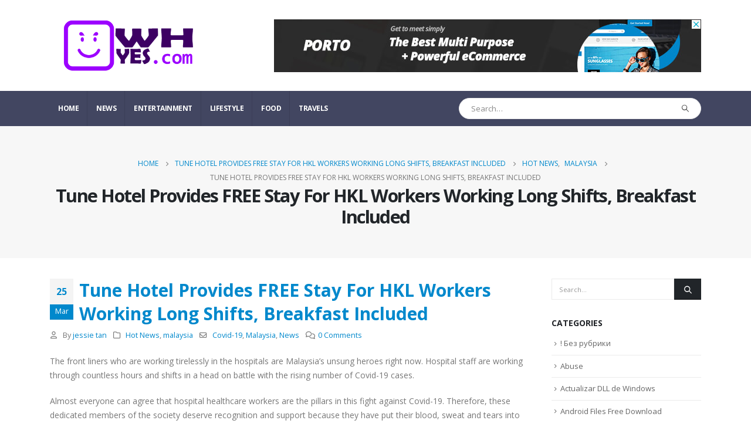

--- FILE ---
content_type: text/html; charset=UTF-8
request_url: https://owhyes.com/2020/03/25/tune-hotel-provides-free-stay-for-hkl-workers-working-long-shifts-breakfast-included/
body_size: 22870
content:
	<!DOCTYPE html>
	<html  lang="en-US">
	<head>
		<meta http-equiv="X-UA-Compatible" content="IE=edge" />
		<meta http-equiv="Content-Type" content="text/html; charset=UTF-8" />
		<meta name="viewport" content="width=device-width, initial-scale=1, minimum-scale=1" />

		<link rel="profile" href="https://gmpg.org/xfn/11" />
		<link rel="pingback" href="https://owhyes.com/xmlrpc.php" />
		<title>Tune Hotel Provides FREE Stay For HKL Workers Working Long Shifts, Breakfast Included &#8211; OwhYes !</title>
<meta name='robots' content='max-image-preview:large' />
	<style>img:is([sizes="auto" i], [sizes^="auto," i]) { contain-intrinsic-size: 3000px 1500px }</style>
	<link rel='dns-prefetch' href='//www.googletagmanager.com' />
<link rel="alternate" type="application/rss+xml" title="OwhYes ! &raquo; Feed" href="https://owhyes.com/feed/" />
<link rel="alternate" type="application/rss+xml" title="OwhYes ! &raquo; Comments Feed" href="https://owhyes.com/comments/feed/" />
<link rel="alternate" type="application/rss+xml" title="OwhYes ! &raquo; Tune Hotel Provides FREE Stay For HKL Workers Working Long Shifts, Breakfast Included Comments Feed" href="https://owhyes.com/2020/03/25/tune-hotel-provides-free-stay-for-hkl-workers-working-long-shifts-breakfast-included/feed/" />
		<link rel="shortcut icon" href="//owhyes.com/wp-content/uploads/2019/05/smiling-emoticon-face-in-a-square-pngrepo-com.png" type="image/x-icon" />
				<link rel="apple-touch-icon" href="//owhyes.com/wp-content/uploads/2019/05/smiling-emoticon-face-in-a-square-pngrepo-com.png" />
				<link rel="apple-touch-icon" sizes="120x120" href="//owhyes.com/wp-content/uploads/2019/05/smiling-emoticon-face-in-a-square-pngrepo-com.png" />
				<link rel="apple-touch-icon" sizes="76x76" href="//owhyes.com/wp-content/uploads/2019/05/smiling-emoticon-face-in-a-square-pngrepo-com.png" />
				<link rel="apple-touch-icon" sizes="152x152" href="//owhyes.com/wp-content/uploads/2019/05/smiling-emoticon-face-in-a-square-pngrepo-com.png" />
		<script>
window._wpemojiSettings = {"baseUrl":"https:\/\/s.w.org\/images\/core\/emoji\/16.0.1\/72x72\/","ext":".png","svgUrl":"https:\/\/s.w.org\/images\/core\/emoji\/16.0.1\/svg\/","svgExt":".svg","source":{"concatemoji":"https:\/\/owhyes.com\/wp-includes\/js\/wp-emoji-release.min.js?ver=6.8.3"}};
/*! This file is auto-generated */
!function(s,n){var o,i,e;function c(e){try{var t={supportTests:e,timestamp:(new Date).valueOf()};sessionStorage.setItem(o,JSON.stringify(t))}catch(e){}}function p(e,t,n){e.clearRect(0,0,e.canvas.width,e.canvas.height),e.fillText(t,0,0);var t=new Uint32Array(e.getImageData(0,0,e.canvas.width,e.canvas.height).data),a=(e.clearRect(0,0,e.canvas.width,e.canvas.height),e.fillText(n,0,0),new Uint32Array(e.getImageData(0,0,e.canvas.width,e.canvas.height).data));return t.every(function(e,t){return e===a[t]})}function u(e,t){e.clearRect(0,0,e.canvas.width,e.canvas.height),e.fillText(t,0,0);for(var n=e.getImageData(16,16,1,1),a=0;a<n.data.length;a++)if(0!==n.data[a])return!1;return!0}function f(e,t,n,a){switch(t){case"flag":return n(e,"\ud83c\udff3\ufe0f\u200d\u26a7\ufe0f","\ud83c\udff3\ufe0f\u200b\u26a7\ufe0f")?!1:!n(e,"\ud83c\udde8\ud83c\uddf6","\ud83c\udde8\u200b\ud83c\uddf6")&&!n(e,"\ud83c\udff4\udb40\udc67\udb40\udc62\udb40\udc65\udb40\udc6e\udb40\udc67\udb40\udc7f","\ud83c\udff4\u200b\udb40\udc67\u200b\udb40\udc62\u200b\udb40\udc65\u200b\udb40\udc6e\u200b\udb40\udc67\u200b\udb40\udc7f");case"emoji":return!a(e,"\ud83e\udedf")}return!1}function g(e,t,n,a){var r="undefined"!=typeof WorkerGlobalScope&&self instanceof WorkerGlobalScope?new OffscreenCanvas(300,150):s.createElement("canvas"),o=r.getContext("2d",{willReadFrequently:!0}),i=(o.textBaseline="top",o.font="600 32px Arial",{});return e.forEach(function(e){i[e]=t(o,e,n,a)}),i}function t(e){var t=s.createElement("script");t.src=e,t.defer=!0,s.head.appendChild(t)}"undefined"!=typeof Promise&&(o="wpEmojiSettingsSupports",i=["flag","emoji"],n.supports={everything:!0,everythingExceptFlag:!0},e=new Promise(function(e){s.addEventListener("DOMContentLoaded",e,{once:!0})}),new Promise(function(t){var n=function(){try{var e=JSON.parse(sessionStorage.getItem(o));if("object"==typeof e&&"number"==typeof e.timestamp&&(new Date).valueOf()<e.timestamp+604800&&"object"==typeof e.supportTests)return e.supportTests}catch(e){}return null}();if(!n){if("undefined"!=typeof Worker&&"undefined"!=typeof OffscreenCanvas&&"undefined"!=typeof URL&&URL.createObjectURL&&"undefined"!=typeof Blob)try{var e="postMessage("+g.toString()+"("+[JSON.stringify(i),f.toString(),p.toString(),u.toString()].join(",")+"));",a=new Blob([e],{type:"text/javascript"}),r=new Worker(URL.createObjectURL(a),{name:"wpTestEmojiSupports"});return void(r.onmessage=function(e){c(n=e.data),r.terminate(),t(n)})}catch(e){}c(n=g(i,f,p,u))}t(n)}).then(function(e){for(var t in e)n.supports[t]=e[t],n.supports.everything=n.supports.everything&&n.supports[t],"flag"!==t&&(n.supports.everythingExceptFlag=n.supports.everythingExceptFlag&&n.supports[t]);n.supports.everythingExceptFlag=n.supports.everythingExceptFlag&&!n.supports.flag,n.DOMReady=!1,n.readyCallback=function(){n.DOMReady=!0}}).then(function(){return e}).then(function(){var e;n.supports.everything||(n.readyCallback(),(e=n.source||{}).concatemoji?t(e.concatemoji):e.wpemoji&&e.twemoji&&(t(e.twemoji),t(e.wpemoji)))}))}((window,document),window._wpemojiSettings);
</script>
<link rel='stylesheet' id='dashicons-css' href='https://owhyes.com/wp-includes/css/dashicons.min.css?ver=6.8.3' media='all' />
<link rel='stylesheet' id='post-views-counter-frontend-css' href='https://owhyes.com/wp-content/plugins/post-views-counter/css/frontend.min.css?ver=1.5.7' media='all' />
<style id='wp-emoji-styles-inline-css'>

	img.wp-smiley, img.emoji {
		display: inline !important;
		border: none !important;
		box-shadow: none !important;
		height: 1em !important;
		width: 1em !important;
		margin: 0 0.07em !important;
		vertical-align: -0.1em !important;
		background: none !important;
		padding: 0 !important;
	}
</style>
<link rel='stylesheet' id='wp-block-library-css' href='https://owhyes.com/wp-includes/css/dist/block-library/style.min.css?ver=6.8.3' media='all' />
<style id='wp-block-library-theme-inline-css'>
.wp-block-audio :where(figcaption){color:#555;font-size:13px;text-align:center}.is-dark-theme .wp-block-audio :where(figcaption){color:#ffffffa6}.wp-block-audio{margin:0 0 1em}.wp-block-code{border:1px solid #ccc;border-radius:4px;font-family:Menlo,Consolas,monaco,monospace;padding:.8em 1em}.wp-block-embed :where(figcaption){color:#555;font-size:13px;text-align:center}.is-dark-theme .wp-block-embed :where(figcaption){color:#ffffffa6}.wp-block-embed{margin:0 0 1em}.blocks-gallery-caption{color:#555;font-size:13px;text-align:center}.is-dark-theme .blocks-gallery-caption{color:#ffffffa6}:root :where(.wp-block-image figcaption){color:#555;font-size:13px;text-align:center}.is-dark-theme :root :where(.wp-block-image figcaption){color:#ffffffa6}.wp-block-image{margin:0 0 1em}.wp-block-pullquote{border-bottom:4px solid;border-top:4px solid;color:currentColor;margin-bottom:1.75em}.wp-block-pullquote cite,.wp-block-pullquote footer,.wp-block-pullquote__citation{color:currentColor;font-size:.8125em;font-style:normal;text-transform:uppercase}.wp-block-quote{border-left:.25em solid;margin:0 0 1.75em;padding-left:1em}.wp-block-quote cite,.wp-block-quote footer{color:currentColor;font-size:.8125em;font-style:normal;position:relative}.wp-block-quote:where(.has-text-align-right){border-left:none;border-right:.25em solid;padding-left:0;padding-right:1em}.wp-block-quote:where(.has-text-align-center){border:none;padding-left:0}.wp-block-quote.is-large,.wp-block-quote.is-style-large,.wp-block-quote:where(.is-style-plain){border:none}.wp-block-search .wp-block-search__label{font-weight:700}.wp-block-search__button{border:1px solid #ccc;padding:.375em .625em}:where(.wp-block-group.has-background){padding:1.25em 2.375em}.wp-block-separator.has-css-opacity{opacity:.4}.wp-block-separator{border:none;border-bottom:2px solid;margin-left:auto;margin-right:auto}.wp-block-separator.has-alpha-channel-opacity{opacity:1}.wp-block-separator:not(.is-style-wide):not(.is-style-dots){width:100px}.wp-block-separator.has-background:not(.is-style-dots){border-bottom:none;height:1px}.wp-block-separator.has-background:not(.is-style-wide):not(.is-style-dots){height:2px}.wp-block-table{margin:0 0 1em}.wp-block-table td,.wp-block-table th{word-break:normal}.wp-block-table :where(figcaption){color:#555;font-size:13px;text-align:center}.is-dark-theme .wp-block-table :where(figcaption){color:#ffffffa6}.wp-block-video :where(figcaption){color:#555;font-size:13px;text-align:center}.is-dark-theme .wp-block-video :where(figcaption){color:#ffffffa6}.wp-block-video{margin:0 0 1em}:root :where(.wp-block-template-part.has-background){margin-bottom:0;margin-top:0;padding:1.25em 2.375em}
</style>
<style id='classic-theme-styles-inline-css'>
/*! This file is auto-generated */
.wp-block-button__link{color:#fff;background-color:#32373c;border-radius:9999px;box-shadow:none;text-decoration:none;padding:calc(.667em + 2px) calc(1.333em + 2px);font-size:1.125em}.wp-block-file__button{background:#32373c;color:#fff;text-decoration:none}
</style>
<style id='global-styles-inline-css'>
:root{--wp--preset--aspect-ratio--square: 1;--wp--preset--aspect-ratio--4-3: 4/3;--wp--preset--aspect-ratio--3-4: 3/4;--wp--preset--aspect-ratio--3-2: 3/2;--wp--preset--aspect-ratio--2-3: 2/3;--wp--preset--aspect-ratio--16-9: 16/9;--wp--preset--aspect-ratio--9-16: 9/16;--wp--preset--color--black: #000000;--wp--preset--color--cyan-bluish-gray: #abb8c3;--wp--preset--color--white: #ffffff;--wp--preset--color--pale-pink: #f78da7;--wp--preset--color--vivid-red: #cf2e2e;--wp--preset--color--luminous-vivid-orange: #ff6900;--wp--preset--color--luminous-vivid-amber: #fcb900;--wp--preset--color--light-green-cyan: #7bdcb5;--wp--preset--color--vivid-green-cyan: #00d084;--wp--preset--color--pale-cyan-blue: #8ed1fc;--wp--preset--color--vivid-cyan-blue: #0693e3;--wp--preset--color--vivid-purple: #9b51e0;--wp--preset--color--primary: #0088cc;--wp--preset--color--secondary: #e36159;--wp--preset--color--tertiary: #2baab1;--wp--preset--color--quaternary: #383f48;--wp--preset--color--dark: #212529;--wp--preset--color--light: #ffffff;--wp--preset--gradient--vivid-cyan-blue-to-vivid-purple: linear-gradient(135deg,rgba(6,147,227,1) 0%,rgb(155,81,224) 100%);--wp--preset--gradient--light-green-cyan-to-vivid-green-cyan: linear-gradient(135deg,rgb(122,220,180) 0%,rgb(0,208,130) 100%);--wp--preset--gradient--luminous-vivid-amber-to-luminous-vivid-orange: linear-gradient(135deg,rgba(252,185,0,1) 0%,rgba(255,105,0,1) 100%);--wp--preset--gradient--luminous-vivid-orange-to-vivid-red: linear-gradient(135deg,rgba(255,105,0,1) 0%,rgb(207,46,46) 100%);--wp--preset--gradient--very-light-gray-to-cyan-bluish-gray: linear-gradient(135deg,rgb(238,238,238) 0%,rgb(169,184,195) 100%);--wp--preset--gradient--cool-to-warm-spectrum: linear-gradient(135deg,rgb(74,234,220) 0%,rgb(151,120,209) 20%,rgb(207,42,186) 40%,rgb(238,44,130) 60%,rgb(251,105,98) 80%,rgb(254,248,76) 100%);--wp--preset--gradient--blush-light-purple: linear-gradient(135deg,rgb(255,206,236) 0%,rgb(152,150,240) 100%);--wp--preset--gradient--blush-bordeaux: linear-gradient(135deg,rgb(254,205,165) 0%,rgb(254,45,45) 50%,rgb(107,0,62) 100%);--wp--preset--gradient--luminous-dusk: linear-gradient(135deg,rgb(255,203,112) 0%,rgb(199,81,192) 50%,rgb(65,88,208) 100%);--wp--preset--gradient--pale-ocean: linear-gradient(135deg,rgb(255,245,203) 0%,rgb(182,227,212) 50%,rgb(51,167,181) 100%);--wp--preset--gradient--electric-grass: linear-gradient(135deg,rgb(202,248,128) 0%,rgb(113,206,126) 100%);--wp--preset--gradient--midnight: linear-gradient(135deg,rgb(2,3,129) 0%,rgb(40,116,252) 100%);--wp--preset--font-size--small: 13px;--wp--preset--font-size--medium: 20px;--wp--preset--font-size--large: 36px;--wp--preset--font-size--x-large: 42px;--wp--preset--spacing--20: 0.44rem;--wp--preset--spacing--30: 0.67rem;--wp--preset--spacing--40: 1rem;--wp--preset--spacing--50: 1.5rem;--wp--preset--spacing--60: 2.25rem;--wp--preset--spacing--70: 3.38rem;--wp--preset--spacing--80: 5.06rem;--wp--preset--shadow--natural: 6px 6px 9px rgba(0, 0, 0, 0.2);--wp--preset--shadow--deep: 12px 12px 50px rgba(0, 0, 0, 0.4);--wp--preset--shadow--sharp: 6px 6px 0px rgba(0, 0, 0, 0.2);--wp--preset--shadow--outlined: 6px 6px 0px -3px rgba(255, 255, 255, 1), 6px 6px rgba(0, 0, 0, 1);--wp--preset--shadow--crisp: 6px 6px 0px rgba(0, 0, 0, 1);}:where(.is-layout-flex){gap: 0.5em;}:where(.is-layout-grid){gap: 0.5em;}body .is-layout-flex{display: flex;}.is-layout-flex{flex-wrap: wrap;align-items: center;}.is-layout-flex > :is(*, div){margin: 0;}body .is-layout-grid{display: grid;}.is-layout-grid > :is(*, div){margin: 0;}:where(.wp-block-columns.is-layout-flex){gap: 2em;}:where(.wp-block-columns.is-layout-grid){gap: 2em;}:where(.wp-block-post-template.is-layout-flex){gap: 1.25em;}:where(.wp-block-post-template.is-layout-grid){gap: 1.25em;}.has-black-color{color: var(--wp--preset--color--black) !important;}.has-cyan-bluish-gray-color{color: var(--wp--preset--color--cyan-bluish-gray) !important;}.has-white-color{color: var(--wp--preset--color--white) !important;}.has-pale-pink-color{color: var(--wp--preset--color--pale-pink) !important;}.has-vivid-red-color{color: var(--wp--preset--color--vivid-red) !important;}.has-luminous-vivid-orange-color{color: var(--wp--preset--color--luminous-vivid-orange) !important;}.has-luminous-vivid-amber-color{color: var(--wp--preset--color--luminous-vivid-amber) !important;}.has-light-green-cyan-color{color: var(--wp--preset--color--light-green-cyan) !important;}.has-vivid-green-cyan-color{color: var(--wp--preset--color--vivid-green-cyan) !important;}.has-pale-cyan-blue-color{color: var(--wp--preset--color--pale-cyan-blue) !important;}.has-vivid-cyan-blue-color{color: var(--wp--preset--color--vivid-cyan-blue) !important;}.has-vivid-purple-color{color: var(--wp--preset--color--vivid-purple) !important;}.has-black-background-color{background-color: var(--wp--preset--color--black) !important;}.has-cyan-bluish-gray-background-color{background-color: var(--wp--preset--color--cyan-bluish-gray) !important;}.has-white-background-color{background-color: var(--wp--preset--color--white) !important;}.has-pale-pink-background-color{background-color: var(--wp--preset--color--pale-pink) !important;}.has-vivid-red-background-color{background-color: var(--wp--preset--color--vivid-red) !important;}.has-luminous-vivid-orange-background-color{background-color: var(--wp--preset--color--luminous-vivid-orange) !important;}.has-luminous-vivid-amber-background-color{background-color: var(--wp--preset--color--luminous-vivid-amber) !important;}.has-light-green-cyan-background-color{background-color: var(--wp--preset--color--light-green-cyan) !important;}.has-vivid-green-cyan-background-color{background-color: var(--wp--preset--color--vivid-green-cyan) !important;}.has-pale-cyan-blue-background-color{background-color: var(--wp--preset--color--pale-cyan-blue) !important;}.has-vivid-cyan-blue-background-color{background-color: var(--wp--preset--color--vivid-cyan-blue) !important;}.has-vivid-purple-background-color{background-color: var(--wp--preset--color--vivid-purple) !important;}.has-black-border-color{border-color: var(--wp--preset--color--black) !important;}.has-cyan-bluish-gray-border-color{border-color: var(--wp--preset--color--cyan-bluish-gray) !important;}.has-white-border-color{border-color: var(--wp--preset--color--white) !important;}.has-pale-pink-border-color{border-color: var(--wp--preset--color--pale-pink) !important;}.has-vivid-red-border-color{border-color: var(--wp--preset--color--vivid-red) !important;}.has-luminous-vivid-orange-border-color{border-color: var(--wp--preset--color--luminous-vivid-orange) !important;}.has-luminous-vivid-amber-border-color{border-color: var(--wp--preset--color--luminous-vivid-amber) !important;}.has-light-green-cyan-border-color{border-color: var(--wp--preset--color--light-green-cyan) !important;}.has-vivid-green-cyan-border-color{border-color: var(--wp--preset--color--vivid-green-cyan) !important;}.has-pale-cyan-blue-border-color{border-color: var(--wp--preset--color--pale-cyan-blue) !important;}.has-vivid-cyan-blue-border-color{border-color: var(--wp--preset--color--vivid-cyan-blue) !important;}.has-vivid-purple-border-color{border-color: var(--wp--preset--color--vivid-purple) !important;}.has-vivid-cyan-blue-to-vivid-purple-gradient-background{background: var(--wp--preset--gradient--vivid-cyan-blue-to-vivid-purple) !important;}.has-light-green-cyan-to-vivid-green-cyan-gradient-background{background: var(--wp--preset--gradient--light-green-cyan-to-vivid-green-cyan) !important;}.has-luminous-vivid-amber-to-luminous-vivid-orange-gradient-background{background: var(--wp--preset--gradient--luminous-vivid-amber-to-luminous-vivid-orange) !important;}.has-luminous-vivid-orange-to-vivid-red-gradient-background{background: var(--wp--preset--gradient--luminous-vivid-orange-to-vivid-red) !important;}.has-very-light-gray-to-cyan-bluish-gray-gradient-background{background: var(--wp--preset--gradient--very-light-gray-to-cyan-bluish-gray) !important;}.has-cool-to-warm-spectrum-gradient-background{background: var(--wp--preset--gradient--cool-to-warm-spectrum) !important;}.has-blush-light-purple-gradient-background{background: var(--wp--preset--gradient--blush-light-purple) !important;}.has-blush-bordeaux-gradient-background{background: var(--wp--preset--gradient--blush-bordeaux) !important;}.has-luminous-dusk-gradient-background{background: var(--wp--preset--gradient--luminous-dusk) !important;}.has-pale-ocean-gradient-background{background: var(--wp--preset--gradient--pale-ocean) !important;}.has-electric-grass-gradient-background{background: var(--wp--preset--gradient--electric-grass) !important;}.has-midnight-gradient-background{background: var(--wp--preset--gradient--midnight) !important;}.has-small-font-size{font-size: var(--wp--preset--font-size--small) !important;}.has-medium-font-size{font-size: var(--wp--preset--font-size--medium) !important;}.has-large-font-size{font-size: var(--wp--preset--font-size--large) !important;}.has-x-large-font-size{font-size: var(--wp--preset--font-size--x-large) !important;}
:where(.wp-block-post-template.is-layout-flex){gap: 1.25em;}:where(.wp-block-post-template.is-layout-grid){gap: 1.25em;}
:where(.wp-block-columns.is-layout-flex){gap: 2em;}:where(.wp-block-columns.is-layout-grid){gap: 2em;}
:root :where(.wp-block-pullquote){font-size: 1.5em;line-height: 1.6;}
</style>
<link rel='stylesheet' id='contact-form-7-css' href='https://owhyes.com/wp-content/plugins/contact-form-7/includes/css/styles.css?ver=6.1.3' media='all' />
<link rel='stylesheet' id='wpra_front_css-css' href='https://owhyes.com/wp-content/plugins/wp-reactions-lite/assets/css/front.css?v=1.3.10&#038;ver=6.8.3' media='all' />
<link rel='stylesheet' id='wpra_common_css-css' href='https://owhyes.com/wp-content/plugins/wp-reactions-lite/assets/css/common.css?v=1.3.10&#038;ver=6.8.3' media='all' />
<link rel='stylesheet' id='porto-css-vars-css' href='https://owhyes.com/wp-content/uploads/porto_styles/theme_css_vars.css?ver=7.0.2' media='all' />
<link rel='stylesheet' id='js_composer_front-css' href='https://owhyes.com/wp-content/plugins/js_composer/assets/css/js_composer.min.css?ver=8.7.1' media='all' />
<link rel='stylesheet' id='bootstrap-css' href='https://owhyes.com/wp-content/uploads/porto_styles/bootstrap.css?ver=7.0.2' media='all' />
<link rel='stylesheet' id='porto-plugins-css' href='https://owhyes.com/wp-content/themes/porto/css/plugins.css?ver=7.0.2' media='all' />
<link rel='stylesheet' id='porto-theme-css' href='https://owhyes.com/wp-content/themes/porto/css/theme.css?ver=7.0.2' media='all' />
<link rel='stylesheet' id='porto-theme-portfolio-css' href='https://owhyes.com/wp-content/themes/porto/css/theme_portfolio.css?ver=7.0.2' media='all' />
<link rel='stylesheet' id='porto-theme-member-css' href='https://owhyes.com/wp-content/themes/porto/css/theme_member.css?ver=7.0.2' media='all' />
<link rel='stylesheet' id='porto-theme-event-css' href='https://owhyes.com/wp-content/themes/porto/css/theme_event.css?ver=7.0.2' media='all' />
<link rel='stylesheet' id='porto-shortcodes-css' href='https://owhyes.com/wp-content/uploads/porto_styles/shortcodes.css?ver=7.0.2' media='all' />
<link rel='stylesheet' id='porto-theme-wpb-css' href='https://owhyes.com/wp-content/themes/porto/css/theme_wpb.css?ver=7.0.2' media='all' />
<link rel='stylesheet' id='porto-dynamic-style-css' href='https://owhyes.com/wp-content/uploads/porto_styles/dynamic_style.css?ver=7.0.2' media='all' />
<link rel='stylesheet' id='porto-type-builder-css' href='https://owhyes.com/wp-content/plugins/porto-functionality/builders/assets/type-builder.css?ver=3.7.0' media='all' />
<link rel='stylesheet' id='porto-style-css' href='https://owhyes.com/wp-content/themes/porto/style.css?ver=7.0.2' media='all' />
<style id='porto-style-inline-css'>
.side-header-narrow-bar-logo{max-width:250px}.loading-overlay-showing > .loading-overlay{opacity:1;visibility:visible;transition-delay:0}.loading-overlay{transition:visibility 0s ease-in-out 0.5s,opacity 0.5s ease-in-out;position:absolute;bottom:0;left:0;opacity:0;right:0;top:0;visibility:hidden}.loading-overlay .loader{display:inline-block;border:2px solid transparent;width:40px;height:40px;-webkit-animation:spin 0.75s infinite linear;animation:spin 0.75s infinite linear;border-image:none;border-radius:50%;vertical-align:middle;position:absolute;margin:auto;left:0;right:0;top:0;bottom:0;z-index:2;border-top-color:var(--porto-primary-color)}.loading-overlay .loader:before{content:"";display:inline-block;border:inherit;width:inherit;height:inherit;-webkit-animation:spin 1.5s infinite ease;animation:spin 1.5s infinite ease;border-radius:inherit;position:absolute;left:-2px;top:-2px;border-top-color:inherit}body > .loading-overlay{position:fixed;z-index:999999}@media (min-width:992px){}#header .header-main .header-left,#header .header-main .header-center,#header .header-main .header-right,.fixed-header #header .header-main .header-left,.fixed-header #header .header-main .header-right,.fixed-header #header .header-main .header-center,.header-builder-p .header-main{padding-top:15px;padding-bottom:15px}.page-top .sort-source{position:static;text-align:center;margin-top:5px;border-width:0}.page-top ul.breadcrumb{-ms-flex-pack:center;justify-content:center}.page-top .page-title{font-weight:700}b{font-weight:900}.progress-label{font-size:.8em}.portfolio-item .thumb-info{background:#f4f4f4}.image-box .porto-sicon-header p{letter-spacing:-0.05em}@media (min-width:992px){#header .searchform{box-shadow:none}#header .searchform input{width:360px}}#header .searchform button{font-size:12px}#header .searchform-popup .search-toggle{font-size:1.1em}@media (max-width:991px){#header.sticky-header .header-main{background:#fff}}.widget .comment-author-link{color:#212529;font-weight:700}.vc_separator strong{display:inline-block;color:#fff;padding:.5rem 1rem;font-size:.8em}#footer .post-image img{width:70px;border-radius:50%}#footer .post-item-small{line-height:24px;border-top:none}#footer .post-item-small .post-image{margin-right:15px}#footer .post-item-small .post-date{font-size:.9em;margin-top:5px}#footer #recentcomments{border-bottom:none}#footer .recentcomments{border-top:none;margin-bottom:.4em;opacity:.8}#footer .recentcomments:before,#footer .recentcomments a{color:#08c}#footer .widget .recentcomments,#footer .recentcomments span{color:#fff}#footer .recentcomments a,#footer .recentcomments span{font-size:1em;font-weight:700}.widget_recent_comments > ul li:before{content:"\f105";font-size:1em;opacity:1;margin-right:.5rem}
</style>
<link rel='stylesheet' id='styles-child-css' href='https://owhyes.com/wp-content/themes/porto-child/style.css?ver=6.8.3' media='all' />
<script src="https://owhyes.com/wp-includes/js/jquery/jquery.min.js?ver=3.7.1" id="jquery-core-js"></script>
<script src="https://owhyes.com/wp-includes/js/jquery/jquery-migrate.min.js?ver=3.4.1" id="jquery-migrate-js"></script>

<!-- Google tag (gtag.js) snippet added by Site Kit -->
<!-- Google Analytics snippet added by Site Kit -->
<script src="https://www.googletagmanager.com/gtag/js?id=GT-NMCJPJL" id="google_gtagjs-js" async></script>
<script id="google_gtagjs-js-after">
window.dataLayer = window.dataLayer || [];function gtag(){dataLayer.push(arguments);}
gtag("set","linker",{"domains":["owhyes.com"]});
gtag("js", new Date());
gtag("set", "developer_id.dZTNiMT", true);
gtag("config", "GT-NMCJPJL");
 window._googlesitekit = window._googlesitekit || {}; window._googlesitekit.throttledEvents = []; window._googlesitekit.gtagEvent = (name, data) => { var key = JSON.stringify( { name, data } ); if ( !! window._googlesitekit.throttledEvents[ key ] ) { return; } window._googlesitekit.throttledEvents[ key ] = true; setTimeout( () => { delete window._googlesitekit.throttledEvents[ key ]; }, 5 ); gtag( "event", name, { ...data, event_source: "site-kit" } ); };
</script>
<script></script><link rel="https://api.w.org/" href="https://owhyes.com/wp-json/" /><link rel="alternate" title="JSON" type="application/json" href="https://owhyes.com/wp-json/wp/v2/posts/9977" /><link rel="EditURI" type="application/rsd+xml" title="RSD" href="https://owhyes.com/xmlrpc.php?rsd" />
<meta name="generator" content="WordPress 6.8.3" />
<link rel="canonical" href="https://owhyes.com/2020/03/25/tune-hotel-provides-free-stay-for-hkl-workers-working-long-shifts-breakfast-included/" />
<link rel='shortlink' href='https://owhyes.com/?p=9977' />
<link rel="alternate" title="oEmbed (JSON)" type="application/json+oembed" href="https://owhyes.com/wp-json/oembed/1.0/embed?url=https%3A%2F%2Fowhyes.com%2F2020%2F03%2F25%2Ftune-hotel-provides-free-stay-for-hkl-workers-working-long-shifts-breakfast-included%2F" />
<link rel="alternate" title="oEmbed (XML)" type="text/xml+oembed" href="https://owhyes.com/wp-json/oembed/1.0/embed?url=https%3A%2F%2Fowhyes.com%2F2020%2F03%2F25%2Ftune-hotel-provides-free-stay-for-hkl-workers-working-long-shifts-breakfast-included%2F&#038;format=xml" />
<meta name="generator" content="Site Kit by Google 1.171.0" />		<script type="text/javascript">
		WebFontConfig = {
			google: { families: [ 'Open+Sans:300,400,500,600,700,800','Shadows+Into+Light:400,700','Playfair+Display:400,700' ] }
		};
		(function(d) {
			var wf = d.createElement('script'), s = d.scripts[d.scripts.length - 1];
			wf.src = 'https://owhyes.com/wp-content/themes/porto/js/libs/webfont.js';
			wf.async = true;
			s.parentNode.insertBefore(wf, s);
		})(document);</script>
		
<!-- Google AdSense meta tags added by Site Kit -->
<meta name="google-adsense-platform-account" content="ca-host-pub-2644536267352236">
<meta name="google-adsense-platform-domain" content="sitekit.withgoogle.com">
<!-- End Google AdSense meta tags added by Site Kit -->
<meta name="generator" content="Powered by WPBakery Page Builder - drag and drop page builder for WordPress."/>
<meta name="generator" content="Powered by Slider Revolution 6.7.38 - responsive, Mobile-Friendly Slider Plugin for WordPress with comfortable drag and drop interface." />
<script>function setREVStartSize(e){
			//window.requestAnimationFrame(function() {
				window.RSIW = window.RSIW===undefined ? window.innerWidth : window.RSIW;
				window.RSIH = window.RSIH===undefined ? window.innerHeight : window.RSIH;
				try {
					var pw = document.getElementById(e.c).parentNode.offsetWidth,
						newh;
					pw = pw===0 || isNaN(pw) || (e.l=="fullwidth" || e.layout=="fullwidth") ? window.RSIW : pw;
					e.tabw = e.tabw===undefined ? 0 : parseInt(e.tabw);
					e.thumbw = e.thumbw===undefined ? 0 : parseInt(e.thumbw);
					e.tabh = e.tabh===undefined ? 0 : parseInt(e.tabh);
					e.thumbh = e.thumbh===undefined ? 0 : parseInt(e.thumbh);
					e.tabhide = e.tabhide===undefined ? 0 : parseInt(e.tabhide);
					e.thumbhide = e.thumbhide===undefined ? 0 : parseInt(e.thumbhide);
					e.mh = e.mh===undefined || e.mh=="" || e.mh==="auto" ? 0 : parseInt(e.mh,0);
					if(e.layout==="fullscreen" || e.l==="fullscreen")
						newh = Math.max(e.mh,window.RSIH);
					else{
						e.gw = Array.isArray(e.gw) ? e.gw : [e.gw];
						for (var i in e.rl) if (e.gw[i]===undefined || e.gw[i]===0) e.gw[i] = e.gw[i-1];
						e.gh = e.el===undefined || e.el==="" || (Array.isArray(e.el) && e.el.length==0)? e.gh : e.el;
						e.gh = Array.isArray(e.gh) ? e.gh : [e.gh];
						for (var i in e.rl) if (e.gh[i]===undefined || e.gh[i]===0) e.gh[i] = e.gh[i-1];
											
						var nl = new Array(e.rl.length),
							ix = 0,
							sl;
						e.tabw = e.tabhide>=pw ? 0 : e.tabw;
						e.thumbw = e.thumbhide>=pw ? 0 : e.thumbw;
						e.tabh = e.tabhide>=pw ? 0 : e.tabh;
						e.thumbh = e.thumbhide>=pw ? 0 : e.thumbh;
						for (var i in e.rl) nl[i] = e.rl[i]<window.RSIW ? 0 : e.rl[i];
						sl = nl[0];
						for (var i in nl) if (sl>nl[i] && nl[i]>0) { sl = nl[i]; ix=i;}
						var m = pw>(e.gw[ix]+e.tabw+e.thumbw) ? 1 : (pw-(e.tabw+e.thumbw)) / (e.gw[ix]);
						newh =  (e.gh[ix] * m) + (e.tabh + e.thumbh);
					}
					var el = document.getElementById(e.c);
					if (el!==null && el) el.style.height = newh+"px";
					el = document.getElementById(e.c+"_wrapper");
					if (el!==null && el) {
						el.style.height = newh+"px";
						el.style.display = "block";
					}
				} catch(e){
					console.log("Failure at Presize of Slider:" + e)
				}
			//});
		  };</script>
<noscript><style> .wpb_animate_when_almost_visible { opacity: 1; }</style></noscript>	</head>
	<body data-rsssl=1 class="wp-singular post-template-default single single-post postid-9977 single-format-standard wp-embed-responsive wp-theme-porto wp-child-theme-porto-child full blog-1 loading-overlay-showing wpb-js-composer js-comp-ver-8.7.1 vc_responsive">
	<div class="loading-overlay"><div class="bounce-loader"><div class="bounce1"></div><div class="bounce2"></div><div class="bounce3"></div></div></div>
	<div class="page-wrapper"><!-- page wrapper -->
		
											<!-- header wrapper -->
				<div class="header-wrapper">
										

	<header id="header" class="header-builder">
	
	<div class="header-main header-has-center header-has-not-center-sm"><div class="header-row container"><div class="header-col visible-for-sm header-left">
	<div class="logo">
	<a href="https://owhyes.com/" title="OwhYes ! - Have Fun !"  rel="home">
		<img class="img-responsive sticky-logo sticky-retina-logo" src="//owhyes.com/wp-content/uploads/2019/05/Owhyes_logo_v2.png" alt="OwhYes !" /><img class="img-responsive standard-logo" width="400" height="200" src="//owhyes.com/wp-content/uploads/2019/05/Owhyes_logo_v2.png" alt="OwhYes !" /><img class="img-responsive retina-logo" src="//owhyes.com/wp-content/uploads/2019/05/Owhyes_logo_v2.png" alt="OwhYes !" />	</a>
	</div>
	</div><div class="header-col header-center hidden-for-sm">
	<div class="logo">
	<a href="https://owhyes.com/" title="OwhYes ! - Have Fun !"  rel="home">
		<img class="img-responsive sticky-logo sticky-retina-logo" src="//owhyes.com/wp-content/uploads/2019/05/Owhyes_logo_v2.png" alt="OwhYes !" /><img class="img-responsive standard-logo" width="400" height="200" src="//owhyes.com/wp-content/uploads/2019/05/Owhyes_logo_v2.png" alt="OwhYes !" /><img class="img-responsive retina-logo" src="//owhyes.com/wp-content/uploads/2019/05/Owhyes_logo_v2.png" alt="OwhYes !" />	</a>
	</div>
	</div><div class="header-col header-right hidden-for-sm"><div class="custom-html"><a href="#"><img src="//sw-themes.com/porto_dummy/wp-content/uploads/2019/03/blog-ad-2.jpg" width="" height="" alt="" /></a></div></div><div class="header-col visible-for-sm header-right"><div class="searchform-popup"><a  class="search-toggle" aria-label="Search Toggle" href="#"><i class="porto-icon-magnifier"></i><span class="search-text">Search</span></a>	<form action="https://owhyes.com/" method="get"
		class="searchform search-layout-advanced">
		<div class="searchform-fields">
			<span class="text"><input name="s" type="text" value="" placeholder="Search&hellip;" autocomplete="off" /></span>
						<span class="button-wrap">
				<button class="btn btn-special" title="Search" type="submit">
					<i class="porto-icon-magnifier"></i>
				</button>
									
			</span>
		</div>
			</form>
	</div><a class="mobile-toggle" href="#" aria-label="Mobile Menu"><i class="fas fa-bars"></i></a></div></div>
<div id="nav-panel">
	<div class="container">
		<div class="mobile-nav-wrap">
		<div class="menu-wrap"><ul id="menu-main-menu" class="mobile-menu accordion-menu"><li id="accordion-menu-item-2388" class="menu-item menu-item-type-post_type menu-item-object-page menu-item-home"><a href="https://owhyes.com/">Home</a></li>
<li id="accordion-menu-item-3394" class="menu-item menu-item-type-post_type menu-item-object-page menu-item-has-children has-sub"><a href="https://owhyes.com/news/">News</a>
<span class="arrow" role="button"></span><ul class="sub-menu">
	<li id="accordion-menu-item-3415" class="menu-item menu-item-type-post_type menu-item-object-page"><a href="https://owhyes.com/malaysia/">Malaysia</a></li>
	<li id="accordion-menu-item-3813" class="menu-item menu-item-type-post_type menu-item-object-page"><a href="https://owhyes.com/world/">World</a></li>
</ul>
</li>
<li id="accordion-menu-item-2530" class="menu-item menu-item-type-post_type menu-item-object-page menu-item-has-children has-sub"><a href="https://owhyes.com/entertainment/">Entertainment</a>
<span class="arrow" role="button"></span><ul class="sub-menu">
	<li id="accordion-menu-item-4401" class="menu-item menu-item-type-post_type menu-item-object-page"><a href="https://owhyes.com/china/">China</a></li>
	<li id="accordion-menu-item-2958" class="menu-item menu-item-type-post_type menu-item-object-page"><a href="https://owhyes.com/hong-kong/">Hong Kong</a></li>
	<li id="accordion-menu-item-2959" class="menu-item menu-item-type-post_type menu-item-object-page"><a href="https://owhyes.com/korea/">Korea</a></li>
	<li id="accordion-menu-item-2960" class="menu-item menu-item-type-post_type menu-item-object-page"><a href="https://owhyes.com/taiwan/">Taiwan</a></li>
	<li id="accordion-menu-item-3804" class="menu-item menu-item-type-post_type menu-item-object-page"><a href="https://owhyes.com/celebrity-gossip/">Celebrity Gossip</a></li>
	<li id="accordion-menu-item-2970" class="menu-item menu-item-type-post_type menu-item-object-page"><a href="https://owhyes.com/music/">Music</a></li>
	<li id="accordion-menu-item-2969" class="menu-item menu-item-type-post_type menu-item-object-page"><a href="https://owhyes.com/movie/">Movie</a></li>
	<li id="accordion-menu-item-2968" class="menu-item menu-item-type-post_type menu-item-object-page"><a href="https://owhyes.com/tv/">TV</a></li>
</ul>
</li>
<li id="accordion-menu-item-3077" class="menu-item menu-item-type-post_type menu-item-object-page"><a href="https://owhyes.com/lifestyle/">Lifestyle</a></li>
<li id="accordion-menu-item-3167" class="menu-item menu-item-type-post_type menu-item-object-page"><a href="https://owhyes.com/food/">Food</a></li>
<li id="accordion-menu-item-3308" class="menu-item menu-item-type-post_type menu-item-object-page"><a href="https://owhyes.com/travels/">Travels</a></li>
</ul></div>		</div>
	</div>
</div>
</div><div class="header-bottom main-menu-wrap"><div class="header-row container"><div class="header-col header-left hidden-for-sm"><ul id="menu-main-menu-1" class="main-menu mega-menu menu-flat menu-flat-border"><li id="nav-menu-item-2388" class="menu-item menu-item-type-post_type menu-item-object-page menu-item-home narrow"><a href="https://owhyes.com/">Home</a></li>
<li id="nav-menu-item-3394" class="menu-item menu-item-type-post_type menu-item-object-page menu-item-has-children has-sub narrow pos-center"><a href="https://owhyes.com/news/">News</a>
<div class="popup"><div class="inner" style=""><ul class="sub-menu porto-narrow-sub-menu">
	<li id="nav-menu-item-3415" class="menu-item menu-item-type-post_type menu-item-object-page" data-cols="1"><a href="https://owhyes.com/malaysia/">Malaysia</a></li>
	<li id="nav-menu-item-3813" class="menu-item menu-item-type-post_type menu-item-object-page" data-cols="1"><a href="https://owhyes.com/world/">World</a></li>
</ul></div></div>
</li>
<li id="nav-menu-item-2530" class="menu-item menu-item-type-post_type menu-item-object-page menu-item-has-children has-sub narrow"><a href="https://owhyes.com/entertainment/">Entertainment</a>
<div class="popup"><div class="inner" style=""><ul class="sub-menu porto-narrow-sub-menu">
	<li id="nav-menu-item-4401" class="menu-item menu-item-type-post_type menu-item-object-page" data-cols="1"><a href="https://owhyes.com/china/">China</a></li>
	<li id="nav-menu-item-2958" class="menu-item menu-item-type-post_type menu-item-object-page" data-cols="1"><a href="https://owhyes.com/hong-kong/">Hong Kong</a></li>
	<li id="nav-menu-item-2959" class="menu-item menu-item-type-post_type menu-item-object-page" data-cols="1"><a href="https://owhyes.com/korea/">Korea</a></li>
	<li id="nav-menu-item-2960" class="menu-item menu-item-type-post_type menu-item-object-page" data-cols="1"><a href="https://owhyes.com/taiwan/">Taiwan</a></li>
	<li id="nav-menu-item-3804" class="menu-item menu-item-type-post_type menu-item-object-page" data-cols="1"><a href="https://owhyes.com/celebrity-gossip/">Celebrity Gossip</a></li>
	<li id="nav-menu-item-2970" class="menu-item menu-item-type-post_type menu-item-object-page" data-cols="1"><a href="https://owhyes.com/music/">Music</a></li>
	<li id="nav-menu-item-2969" class="menu-item menu-item-type-post_type menu-item-object-page" data-cols="1"><a href="https://owhyes.com/movie/">Movie</a></li>
	<li id="nav-menu-item-2968" class="menu-item menu-item-type-post_type menu-item-object-page" data-cols="1"><a href="https://owhyes.com/tv/">TV</a></li>
</ul></div></div>
</li>
<li id="nav-menu-item-3077" class="menu-item menu-item-type-post_type menu-item-object-page narrow"><a href="https://owhyes.com/lifestyle/">Lifestyle</a></li>
<li id="nav-menu-item-3167" class="menu-item menu-item-type-post_type menu-item-object-page narrow"><a href="https://owhyes.com/food/">Food</a></li>
<li id="nav-menu-item-3308" class="menu-item menu-item-type-post_type menu-item-object-page narrow"><a href="https://owhyes.com/travels/">Travels</a></li>
</ul></div><div class="header-col header-right hidden-for-sm"><div class="searchform-popup"><a  class="search-toggle" aria-label="Search Toggle" href="#"><i class="porto-icon-magnifier"></i><span class="search-text">Search</span></a>	<form action="https://owhyes.com/" method="get"
		class="searchform search-layout-advanced">
		<div class="searchform-fields">
			<span class="text"><input name="s" type="text" value="" placeholder="Search&hellip;" autocomplete="off" /></span>
						<span class="button-wrap">
				<button class="btn btn-special" title="Search" type="submit">
					<i class="porto-icon-magnifier"></i>
				</button>
									
			</span>
		</div>
			</form>
	</div></div></div></div>	</header>

									</div>
				<!-- end header wrapper -->
			
			
					<section class="page-top page-header-7">
		<div class="container">
	<div class="row">
		<div class="col-lg-12">
							<div class="breadcrumbs-wrap text-center">
					<ul class="breadcrumb" itemscope itemtype="https://schema.org/BreadcrumbList"><li class="home" itemprop="itemListElement" itemscope itemtype="https://schema.org/ListItem"><a itemprop="item" href="https://owhyes.com" title="Go to Home Page"><span itemprop="name">Home</span></a><meta itemprop="position" content="1" /><i class="delimiter delimiter-2"></i></li><li itemprop="itemListElement" itemscope itemtype="https://schema.org/ListItem"><a itemprop="item" href="https://owhyes.com/2020/03/25/tune-hotel-provides-free-stay-for-hkl-workers-working-long-shifts-breakfast-included/"><span itemprop="name">Tune Hotel Provides FREE Stay For HKL Workers Working Long Shifts, Breakfast Included</span></a><meta itemprop="position" content="2" /><i class="delimiter delimiter-2"></i></li><li><span itemprop="itemListElement" itemscope itemtype="https://schema.org/ListItem"><a itemprop="item" href="https://owhyes.com/category/hot-news/"><span itemprop="name">Hot News</span></a><meta itemprop="position" content="3" /></span>, <span itemprop="itemListElement" itemscope itemtype="https://schema.org/ListItem"><a itemprop="item" href="https://owhyes.com/category/hot-news/malaysia/"><span itemprop="name">malaysia</span></a><meta itemprop="position" content="4" /></span><i class="delimiter delimiter-2"></i></li><li>Tune Hotel Provides FREE Stay For HKL Workers Working Long Shifts, Breakfast Included</li></ul>				</div>
						<div class="text-center">
				<h1 class="page-title">Tune Hotel Provides FREE Stay For HKL Workers Working Long Shifts, Breakfast Included</h1>
							</div>
					</div>
	</div>
</div>
	</section>
	
		<div id="main" class="column2 column2-right-sidebar boxed"><!-- main -->

			<div class="container">
			<div class="row main-content-wrap">

			<!-- main content -->
			<div class="main-content col-lg-9">

			
<div id="content" role="main" class="porto-single-page">

	
			
<article class="post-large post-9977 post type-post status-publish format-standard has-post-thumbnail hentry category-hot-news category-malaysia tag-covid-19 tag-malaysia tag-news">

	
			<div class="post-date">
			<span class="day">25</span><span class="month">Mar</span><time datetime="2020-03-25">March 25, 2020</time>		</div>
	
	<div class="post-content">
					<h2 class="entry-title">Tune Hotel Provides FREE Stay For HKL Workers Working Long Shifts, Breakfast Included</h2>
				<span class="vcard" style="display: none;"><span class="fn"><a href="https://owhyes.com/author/jessie/" title="Posts by jessie tan" rel="author">jessie tan</a></span></span><span class="updated" style="display:none">2020-03-25T16:25:47+08:00</span>
		<!-- Post meta before content -->
		
<div class="post-meta ">
				<span class="meta-author">
					<i class="far fa-user"></i>
							<span>By</span>
					<a href="https://owhyes.com/author/jessie/" title="Posts by jessie tan" rel="author">jessie tan</a>		</span>
				<span class="meta-cats">
					<i class="far fa-folder"></i>
					<a href="https://owhyes.com/category/hot-news/" rel="category tag">Hot News</a>, <a href="https://owhyes.com/category/hot-news/malaysia/" rel="category tag">malaysia</a>		</span>
				<span class="meta-tags">
					<i class="far fa-envelope"></i>
					<a href="https://owhyes.com/tag/covid-19/" rel="tag">Covid-19</a>, <a href="https://owhyes.com/tag/malaysia/" rel="tag">Malaysia</a>, <a href="https://owhyes.com/tag/news/" rel="tag">News</a>		</span>
				<span class="meta-comments">
					<i class="far fa-comments"></i>
					<a href="https://owhyes.com/2020/03/25/tune-hotel-provides-free-stay-for-hkl-workers-working-long-shifts-breakfast-included/#respond" class="hash-scroll">0 Comments</a>		</span>
	
	
	</div>

		<div class="entry-content">
			<p>The front liners who are working tirelessly in the hospitals are Malaysia’s unsung heroes right now. Hospital staff are working through countless hours and shifts in a head on battle with the rising number of Covid-19 cases.</p>
<p>Almost everyone can agree that hospital healthcare workers are the pillars in this fight against Covid-19. Therefore, these dedicated members of the society deserve recognition and support because they have put their blood, sweat and tears into helping other people.</p>
<figure id="attachment_9979" aria-describedby="caption-attachment-9979" style="width: 633px" class="wp-caption aligncenter"><img fetchpriority="high" decoding="async" class="size-full wp-image-9979" src="https://owhyes.com/wp-content/uploads/2020/03/IMG_20200209_200914.jpg" alt="" width="633" height="438" srcset="https://owhyes.com/wp-content/uploads/2020/03/IMG_20200209_200914.jpg 633w, https://owhyes.com/wp-content/uploads/2020/03/IMG_20200209_200914-400x277.jpg 400w, https://owhyes.com/wp-content/uploads/2020/03/IMG_20200209_200914-367x254.jpg 367w" sizes="(max-width: 633px) 100vw, 633px" /><figcaption id="caption-attachment-9979" class="wp-caption-text">Source: Malaysia World News</figcaption></figure>
<p>As a token of support, Tune Hotels has opened the doors of their Putra World Trade Centre Branch (PWTC) to the staff of Kuala Lumpur Hospital (HKL). According to <a href="https://www.hmetro.com.my/mutakhir/2020/03/558261/penginapan-percuma-untuk-kakitangan-perubatan-hkl" target="_blank" rel="external noopener noreferrer" data-wpel-link="external">Harian Metro</a>, this initiative was taken by Yayasan ECM Libra with the support of Ormond Group.</p>
<p>These corporate entities have put forward the initiative after finding out that the healthcare workers of HKL were sleeping on the sidewalks of the hospital after working long shifts. Some of them are required to report to the next shift after their brief rest.</p>
<p>According to the <a href="https://www.malaymail.com/news/malaysia/2020/03/25/previously-sleeping-rough-hkls-covid-19-frontliners-find-relief-in-free-roo/1849866" target="_blank" rel="external noopener noreferrer" data-wpel-link="external">Malay Mail</a>, medical officers who are on call usually work up to 36 hours on a stretch.</p>
<p>The PWTC Branch is very convenient for the hardworking staff because it’s located nearby HKL and the hotel management are willing to provide 130 rooms, including breakfast.</p>
<figure id="attachment_9978" aria-describedby="caption-attachment-9978" style="width: 768px" class="wp-caption aligncenter"><img decoding="async" class="size-full wp-image-9978" src="https://owhyes.com/wp-content/uploads/2020/03/tune_hotel_2403-768x513.jpg" alt="" width="768" height="513" srcset="https://owhyes.com/wp-content/uploads/2020/03/tune_hotel_2403-768x513.jpg 768w, https://owhyes.com/wp-content/uploads/2020/03/tune_hotel_2403-768x513-640x428.jpg 640w, https://owhyes.com/wp-content/uploads/2020/03/tune_hotel_2403-768x513-400x267.jpg 400w, https://owhyes.com/wp-content/uploads/2020/03/tune_hotel_2403-768x513-367x245.jpg 367w" sizes="(max-width: 768px) 100vw, 768px" /><figcaption id="caption-attachment-9978" class="wp-caption-text">Source: Malay Mail</figcaption></figure>
<p>Healthcare workers of HKL are able to utilise the free stay starting from 24th of March 2020 and it will be ongoing for the next 30 days to come.</p>
<p><em>What do you think of this article? Share your thoughts down below.</em></p>
        <div class="wpra-reactions-wrap wpra-plugin-container" style="justify-content: center;;">            <div class="wpra-reactions-container"                 data-ver="1.3.10"                 data-post_id="9977"                 data-show_count="true"                 data-enable_share="always"                 data-behavior="regular"                 data-animation="true"                 data-share_url="https://owhyes.com/2020/03/25/tune-hotel-provides-free-stay-for-hkl-workers-working-long-shifts-breakfast-included/"                 data-secure="1be783e341">                <div class="wpra-call-to-action" style="color: #000000;font-size: 25px;font-weight: 600;">What’s your Reaction?</div>                <div class="wpra-reactions wpra-static-emojis size-medium" style="border-color: #8a1a1a;border-width: 0px;border-radius: 50px;border-style: solid;background: #ffffff;">					<div class="emoji-8 wpra-reaction wpra-pad-fix"     data-count=""     data-emoji_id="8">    <div class="wpra-plus-one">+1</div>	        <div style="background-color: #ff0015" class="wpra-arrow-badge arrow-bottom-left hide-count">            <span style="border-top-color: #ff0015" class="tail"></span>            <span style="color: #ffffff" class="count-num">0</span>        </div>	</div><div class="emoji-10 wpra-reaction wpra-pad-fix"     data-count=""     data-emoji_id="10">    <div class="wpra-plus-one">+1</div>	        <div style="background-color: #ff0015" class="wpra-arrow-badge arrow-bottom-left hide-count">            <span style="border-top-color: #ff0015" class="tail"></span>            <span style="color: #ffffff" class="count-num">0</span>        </div>	</div><div class="emoji-4 wpra-reaction"     data-count=""     data-emoji_id="4">    <div class="wpra-plus-one">+1</div>	        <div style="background-color: #ff0015" class="wpra-arrow-badge arrow-bottom-left hide-count">            <span style="border-top-color: #ff0015" class="tail"></span>            <span style="color: #ffffff" class="count-num">0</span>        </div>	</div><div class="emoji-5 wpra-reaction"     data-count=""     data-emoji_id="5">    <div class="wpra-plus-one">+1</div>	        <div style="background-color: #ff0015" class="wpra-arrow-badge arrow-bottom-left hide-count">            <span style="border-top-color: #ff0015" class="tail"></span>            <span style="color: #ffffff" class="count-num">0</span>        </div>	</div><div class="emoji-12 wpra-reaction"     data-count=""     data-emoji_id="12">    <div class="wpra-plus-one">+1</div>	        <div style="background-color: #ff0015" class="wpra-arrow-badge arrow-bottom-left hide-count">            <span style="border-top-color: #ff0015" class="tail"></span>            <span style="color: #ffffff" class="count-num">0</span>        </div>	</div><div class="emoji-7 wpra-reaction"     data-count=""     data-emoji_id="7">    <div class="wpra-plus-one">+1</div>	        <div style="background-color: #ff0015" class="wpra-arrow-badge arrow-bottom-left hide-count">            <span style="border-top-color: #ff0015" class="tail"></span>            <span style="color: #ffffff" class="count-num">0</span>        </div>	</div>                </div>                            <div class="wpra-share-wrap  wpra-share-buttons-bordered" style="display: flex;">				                        <a class="share-btn share-btn-facebook" data-platform="facebook" style="border-radius: 30px;">                            <span class="share-btn-icon">                                <!-- Generator: Adobe Illustrator 23.0.3, SVG Export Plug-In . SVG Version: 6.00 Build 0)  --><svg version="1.1" id="Layer_1" xmlns="http://www.w3.org/2000/svg" xmlns:xlink="http://www.w3.org/1999/xlink" x="0px" y="0px"	 viewBox="0 0 200 200" style="enable-background:new 0 0 200 200;" xml:space="preserve"><path fill-rule="evenodd" clip-rule="evenodd" fill="#3b5998" id="wpra_facebook_icon" d="M78.02,187.7l35.12,0l0-87.94l24.5,0l2.61-29.44l-27.11,0c0,0,0-11,0-16.77	c0-6.94,1.39-9.69,8.11-9.69c5.4,0,19.01,0,19.01,0V13.3c0,0-20.04,0-24.32,0c-26.13,0-37.91,11.51-37.91,33.54	c0,19.19,0,23.48,0,23.48l-18.27,0l0,29.82l18.27,0L78.02,187.7z"/></svg>                            </span>                            <span>Facebook</span>                        </a>					                        <a class="share-btn share-btn-twitter" data-platform="twitter" style="border-radius: 30px;">                            <span class="share-btn-icon">                                <!-- Generator: Adobe Illustrator 23.0.3, SVG Export Plug-In . SVG Version: 6.00 Build 0)  --><svg version="1.1" id="Layer_1" xmlns="http://www.w3.org/2000/svg" xmlns:xlink="http://www.w3.org/1999/xlink" x="0px" y="0px"	 viewBox="0 0 200 200" style="enable-background:new 0 0 200 200;" xml:space="preserve"><path id="wpra_twitter_icon" fill-rule="evenodd" clip-rule="evenodd"      fill="#00acee" d="M5.45,159.41c17.17,11.01,37.56,17.43,59.47,17.43c72.03,0,112.73-60.84,110.28-115.41	c7.57-5.46,14.16-12.3,19.36-20.08c-6.96,3.09-14.44,5.17-22.28,6.11c8.01-4.79,14.16-12.39,17.05-21.46	c-7.49,4.45-15.8,7.68-24.63,9.42c-7.08-7.54-17.16-12.26-28.32-12.26c-25.04,0-43.45,23.37-37.79,47.64	c-32.25-1.62-60.83-17.07-79.96-40.54C8.45,47.7,13.34,70.52,30.63,82.06c-6.37-0.2-12.35-1.95-17.58-4.86	c-0.42,17.98,12.46,34.79,31.12,38.53c-5.47,1.49-11.45,1.82-17.51,0.66c4.92,15.42,19.25,26.63,36.23,26.94	C46.58,156.13,26.03,161.84,5.45,159.41z"/></svg>                            </span>                            <span>Twitter</span>                        </a>					                        <a class="share-btn share-btn-telegram" data-platform="telegram" style="border-radius: 30px;">                            <span class="share-btn-icon">                                <svg viewBox="0 0 570 570" xmlns="http://www.w3.org/2000/svg" xml:space="preserve" fill="#0088cc">    <g fill-rule="evenodd">        <path d="m51.328,253.722l291.59,-125.6c138.856,-57.755 167.708,-67.787 186.514,-68.118c4.137,-0.073 13.385,0.952 19.375,5.813c5.06,4.104 6.45,9.65 7.117,13.54s1.495,12.757 0.836,19.684c-7.525,79.06 -40.084,270.924 -56.648,359.474c-7.01,37.47 -20.8,50.033 -34.17,51.262c-29.036,2.672 -51.085,-19.19 -79.208,-37.624l-111.584,-74.953c-49.366,-32.53 -17.364,-50.41 10.77,-79.63c7.362,-7.65 135.295,-124.014 137.77,-134.57c0.3,-1.32 0.597,-6.24 -2.326,-8.84s-7.24,-1.7 -10.353,-1.003c-4.413,1.002 -74.714,47.468 -210.902,139.4c-19.955,13.703 -38.03,20.38 -54.223,20.03c-17.853,-0.386 -52.194,-10.094 -77.723,-18.393c-31.313,-10.178 -56.2,-15.56 -54.032,-32.846c1.128,-9.003 13.527,-18.21 37.196,-27.624l0.001,-0.002z"/>    </g></svg>                            </span>                            <span>Telegram</span>                        </a>					            </div> <!-- end of share buttons -->			            </div> <!-- end of reactions container -->        </div> <!-- end of reactions wrap -->		<div class="post-views content-post post-9977 entry-meta load-static">
				<span class="post-views-icon dashicons dashicons-chart-bar"></span> <span class="post-views-label">Post Views:</span> <span class="post-views-count">1,030</span>
			</div>		</div>

		<!-- Post meta after content -->
		
	</div>

					<div class="post-share post-block">
					<h3><i class="fas fa-share"></i>Share this post</h3>
							<div class="share-links"><a href="https://www.facebook.com/sharer.php?u=https://owhyes.com/2020/03/25/tune-hotel-provides-free-stay-for-hkl-workers-working-long-shifts-breakfast-included/" target="_blank"  rel="noopener noreferrer nofollow" data-bs-tooltip data-bs-placement='bottom' title="Facebook" class="share-facebook">Facebook</a>
		<a href="https://twitter.com/intent/tweet?text=Tune+Hotel+Provides+FREE+Stay+For+HKL+Workers+Working+Long+Shifts%2C+Breakfast+Included&amp;url=https://owhyes.com/2020/03/25/tune-hotel-provides-free-stay-for-hkl-workers-working-long-shifts-breakfast-included/" target="_blank"  rel="noopener noreferrer nofollow" data-bs-tooltip data-bs-placement='bottom' title="Twitter" class="share-twitter">Twitter</a>
		<a href="https://www.linkedin.com/shareArticle?mini=true&amp;url=https://owhyes.com/2020/03/25/tune-hotel-provides-free-stay-for-hkl-workers-working-long-shifts-breakfast-included/&amp;title=Tune+Hotel+Provides+FREE+Stay+For+HKL+Workers+Working+Long+Shifts%2C+Breakfast+Included" target="_blank"  rel="noopener noreferrer nofollow" data-bs-tooltip data-bs-placement='bottom' title="LinkedIn" class="share-linkedin">LinkedIn</a>
		<a href="https://plus.google.com/share?url=https://owhyes.com/2020/03/25/tune-hotel-provides-free-stay-for-hkl-workers-working-long-shifts-breakfast-included/" target="_blank"  rel="noopener noreferrer nofollow" data-bs-tooltip data-bs-placement='bottom' title="Google +" class="share-googleplus">Google +</a>
		<a href="/cdn-cgi/l/email-protection#[base64]" target="_blank" rel="noopener noreferrer nofollow" data-bs-tooltip data-bs-placement='bottom' title="Email" class="share-email">Email</a>
		<a href="whatsapp://send?text=Tune%20Hotel%20Provides%20FREE%20Stay%20For%20HKL%20Workers%20Working%20Long%20Shifts%2C%20Breakfast%20Included - https://owhyes.com/2020/03/25/tune-hotel-provides-free-stay-for-hkl-workers-working-long-shifts-breakfast-included/" data-action="share/whatsapp/share"  rel="noopener noreferrer nofollow" data-bs-tooltip data-bs-placement='bottom' title="WhatsApp" class="share-whatsapp" style="display:none">WhatsApp</a>
	</div>			</div>
		
	
	<div class="post-block post-author clearfix">
					<h3><i class="far fa-user"></i>Author</h3>
				<div class="img-thumbnail">
			<img alt='' src='https://secure.gravatar.com/avatar/d9435fc2d7675469a9a8adfc0d06ac861b4bf39b50f0cbc1f03309be93561efa?s=80&#038;d=mm&#038;r=g' srcset='https://secure.gravatar.com/avatar/d9435fc2d7675469a9a8adfc0d06ac861b4bf39b50f0cbc1f03309be93561efa?s=160&#038;d=mm&#038;r=g 2x' class='avatar avatar-80 photo' height='80' width='80' decoding='async'/>		</div>
		<p><strong class="name"><a href="https://owhyes.com/author/jessie/" title="Posts by jessie tan" rel="author">jessie tan</a></strong></p>
		<p class="author-content"></p>
	</div>

			
	<div id="respond" class="comment-respond">
		<h3 id="reply-title" class="comment-reply-title">Leave a Reply <small><a rel="nofollow" id="cancel-comment-reply-link" href="/2020/03/25/tune-hotel-provides-free-stay-for-hkl-workers-working-long-shifts-breakfast-included/#respond" style="display:none;">Cancel reply</a></small></h3><form action="https://owhyes.com/wp-comments-post.php" method="post" id="commentform" class="comment-form"><p class="comment-notes"><span id="email-notes">Your email address will not be published.</span> <span class="required-field-message">Required fields are marked <span class="required">*</span></span></p><p class="comment-form-comment"><label for="comment">Comment <span class="required">*</span></label> <textarea id="comment" name="comment" cols="45" rows="8" maxlength="65525" required></textarea></p><p class="comment-form-author"><label for="author">Name <span class="required">*</span></label> <input id="author" name="author" type="text" value="" size="30" maxlength="245" autocomplete="name" required /></p>
<p class="comment-form-email"><label for="email">Email <span class="required">*</span></label> <input id="email" name="email" type="email" value="" size="30" maxlength="100" aria-describedby="email-notes" autocomplete="email" required /></p>
<p class="comment-form-url"><label for="url">Website</label> <input id="url" name="url" type="url" value="" size="30" maxlength="200" autocomplete="url" /></p>
<p class="comment-form-cookies-consent"><input id="wp-comment-cookies-consent" name="wp-comment-cookies-consent" type="checkbox" value="yes" /> <label for="wp-comment-cookies-consent">Save my name, email, and website in this browser for the next time I comment.</label></p>
<p class="form-submit"><input name="submit" type="submit" id="submit" class="btn btn-modern btn-primary" value="Post Comment" /> <input type='hidden' name='comment_post_ID' value='9977' id='comment_post_ID' />
<input type='hidden' name='comment_parent' id='comment_parent' value='0' />
</p></form>	</div><!-- #respond -->
		
</article>

								<hr class="tall"/>
					<div class="related-posts">
												<h4 class="sub-title">Related <strong>Posts</strong></h4>
						<div class="post-carousel porto-carousel owl-carousel show-nav-title has-ccols has-ccols-spacing ccols-1 ccols-lg-3 ccols-md-3 ccols-sm-2" data-plugin-options="{&quot;themeConfig&quot;:true,&quot;lg&quot;:3,&quot;md&quot;:3,&quot;sm&quot;:2,&quot;margin&quot;:30}">
						<div class="post-item">
		<a href="https://owhyes.com/2024/10/15/quickcheck-is-a-sabah-district-council-selling-forms-linked-to-a-new-ppr/"> <span class="post-image thumb-info thumb-info-hide-wrapper-bg m-b-md"> <span class="thumb-info-wrapper"> <img class="img-responsive" width="450" height="250" src="https://owhyes.com/wp-content/uploads/2024/10/2965821-450x250.webp" alt="" />
			<span class="zoom" data-src="https://owhyes.com/wp-content/uploads/2024/10/2965821.webp" data-title=""><i class="fas fa-search"></i></span>
		</span> </span> </a>
			<div class="post-date">
		<span class="day">15</span><span class="month">Oct</span><time datetime="2024-10-15">October 15, 2024</time>	</div>
			<h4><a href="https://owhyes.com/2024/10/15/quickcheck-is-a-sabah-district-council-selling-forms-linked-to-a-new-ppr/">
		QuickCheck: Is a Sabah district council selling forms linked to a new PPR?	</a></h4>
		<div><p class="post-excerpt">

GIVEN how in-demand affordable housing is, it is very likely that any...  <a class="read-more" href="https://owhyes.com/2024/10/15/quickcheck-is-a-sabah-district-council-selling-forms-linked-to-a-new-ppr/">read more <i class="fas fa-angle-right"></i></a></p></div> </div>
<div class="post-item">
		<a href="https://owhyes.com/2024/06/12/dr-m-batu-puteh-withdrawal-decision-not-done-in-secret/"> <span class="post-image thumb-info thumb-info-hide-wrapper-bg m-b-md"> <span class="thumb-info-wrapper"> <img class="img-responsive" width="450" height="250" src="https://owhyes.com/wp-content/uploads/2024/06/2745289-450x250.webp" alt="" />
			<span class="zoom" data-src="https://owhyes.com/wp-content/uploads/2024/06/2745289.webp" data-title=""><i class="fas fa-search"></i></span>
		</span> </span> </a>
			<div class="post-date">
		<span class="day">12</span><span class="month">Jun</span><time datetime="2024-06-12">June 12, 2024</time>	</div>
			<h4><a href="https://owhyes.com/2024/06/12/dr-m-batu-puteh-withdrawal-decision-not-done-in-secret/">
		Dr M: Batu Puteh withdrawal decision not done &#8216;in secret&#8217;	</a></h4>
		<div><p class="post-excerpt">PETALING JAYA: Tun Dr Mahathir Mohamad denied unilaterally deciding to withdraw the...  <a class="read-more" href="https://owhyes.com/2024/06/12/dr-m-batu-puteh-withdrawal-decision-not-done-in-secret/">read more <i class="fas fa-angle-right"></i></a></p></div> </div>
<div class="post-item">
		<a href="https://owhyes.com/2025/05/22/macc-in-process-of-seizing-late-daims-assets-worth-billions/"> <span class="post-image thumb-info thumb-info-hide-wrapper-bg m-b-md"> <span class="thumb-info-wrapper"> <img class="img-responsive" width="200" height="134" src="https://owhyes.com/wp-content/uploads/2025/05/3328927.webp" alt="" />
			<span class="zoom" data-src="https://owhyes.com/wp-content/uploads/2025/05/3328927.webp" data-title=""><i class="fas fa-search"></i></span>
		</span> </span> </a>
			<div class="post-date">
		<span class="day">22</span><span class="month">May</span><time datetime="2025-05-22">May 22, 2025</time>	</div>
			<h4><a href="https://owhyes.com/2025/05/22/macc-in-process-of-seizing-late-daims-assets-worth-billions/">
		MACC in process of seizing late Daim&#8217;s assets worth billions	</a></h4>
		<div><p class="post-excerpt">PUTRAJAYA: Assets linked to the late Tun Daim Zainuddin, his family and...  <a class="read-more" href="https://owhyes.com/2025/05/22/macc-in-process-of-seizing-late-daims-assets-worth-billions/">read more <i class="fas fa-angle-right"></i></a></p></div> </div>
<div class="post-item">
		<a href="https://owhyes.com/2023/08/29/5g-rahmah-package-civil-servants-postpaid-incentive-to-be-launched-aug-29/"> <span class="post-image thumb-info thumb-info-hide-wrapper-bg m-b-md"> <span class="thumb-info-wrapper"> <img class="img-responsive" width="250" height="166" src="https://owhyes.com/wp-content/uploads/2023/08/2255919.jpg" alt="" />
			<span class="zoom" data-src="https://owhyes.com/wp-content/uploads/2023/08/2255919.jpg" data-title=""><i class="fas fa-search"></i></span>
		</span> </span> </a>
			<div class="post-date">
		<span class="day">29</span><span class="month">Aug</span><time datetime="2023-08-29">August 29, 2023</time>	</div>
			<h4><a href="https://owhyes.com/2023/08/29/5g-rahmah-package-civil-servants-postpaid-incentive-to-be-launched-aug-29/">
		5G Rahmah package, civil servants&#8217; postpaid incentive to be launched Aug 29	</a></h4>
		<div><p class="post-excerpt">KUALA LUMPUR: Communications and Digital Minister Fahmi Fadzil will launch the 5G...  <a class="read-more" href="https://owhyes.com/2023/08/29/5g-rahmah-package-civil-servants-postpaid-incentive-to-be-launched-aug-29/">read more <i class="fas fa-angle-right"></i></a></p></div> </div>
<div class="post-item">
		<a href="https://owhyes.com/2025/07/08/thunderstorm-warning-issued-for-six-states-kl-and-putrajaya/"> <span class="post-image thumb-info thumb-info-hide-wrapper-bg m-b-md"> <span class="thumb-info-wrapper"> <img class="img-responsive" width="450" height="250" src="https://owhyes.com/wp-content/uploads/2025/07/3405428-450x250.webp" alt="" />
			<span class="zoom" data-src="https://owhyes.com/wp-content/uploads/2025/07/3405428.webp" data-title=""><i class="fas fa-search"></i></span>
		</span> </span> </a>
			<div class="post-date">
		<span class="day">08</span><span class="month">Jul</span><time datetime="2025-07-08">July 8, 2025</time>	</div>
			<h4><a href="https://owhyes.com/2025/07/08/thunderstorm-warning-issued-for-six-states-kl-and-putrajaya/">
		Thunderstorm warning issued for six states, KL and Putrajaya	</a></h4>
		<div><p class="post-excerpt">

KUALA LUMPUR: Thunderstorms, heavy rain, and strong winds are expected across various...  <a class="read-more" href="https://owhyes.com/2025/07/08/thunderstorm-warning-issued-for-six-states-kl-and-putrajaya/">read more <i class="fas fa-angle-right"></i></a></p></div> </div>
<div class="post-item">
		<a href="https://owhyes.com/2023/09/15/king-congratulates-singapores-ninth-president/"> <span class="post-image thumb-info thumb-info-hide-wrapper-bg m-b-md"> <span class="thumb-info-wrapper"> <img class="img-responsive" width="450" height="250" src="https://owhyes.com/wp-content/uploads/2023/09/2286589-450x250.jpg" alt="" />
			<span class="zoom" data-src="https://owhyes.com/wp-content/uploads/2023/09/2286589.jpg" data-title=""><i class="fas fa-search"></i></span>
		</span> </span> </a>
			<div class="post-date">
		<span class="day">15</span><span class="month">Sep</span><time datetime="2023-09-15">September 15, 2023</time>	</div>
			<h4><a href="https://owhyes.com/2023/09/15/king-congratulates-singapores-ninth-president/">
		King congratulates Singapore&#8217;s ninth president	</a></h4>
		<div><p class="post-excerpt">KUALA LUMPUR: Yang di-Pertuan Agong Al-Sultan Abdullah Ri’ayatuddin Al-Mustafa Billah Shah on...  <a class="read-more" href="https://owhyes.com/2023/09/15/king-congratulates-singapores-ninth-president/">read more <i class="fas fa-angle-right"></i></a></p></div> </div>
<div class="post-item">
		<a href="https://owhyes.com/2024/01/19/transport-ministry-closely-monitoring-red-sea-situation/"> <span class="post-image thumb-info thumb-info-hide-wrapper-bg m-b-md"> <span class="thumb-info-wrapper"> <img class="img-responsive" width="450" height="250" src="https://owhyes.com/wp-content/uploads/2024/01/2499908-450x250.jpg" alt="" />
			<span class="zoom" data-src="https://owhyes.com/wp-content/uploads/2024/01/2499908.jpg" data-title="PELABUHAN KLANG, 19 Jan -- Menteri Pengangkutan Anthony Loke Siew Fook berucap pada Majlis Pelancaran Pelabuhan Klang sebagai pelabuhan pelayaran antarabangsa pertama kapal Costa Serena di Port Klang Cruise Terminal (PKTC) Pulau Indah hari ini. 

--fotoBERNAMA (2024) HAK CIPTA TERPELIHARA"><i class="fas fa-search"></i></span>
		</span> </span> </a>
			<div class="post-date">
		<span class="day">19</span><span class="month">Jan</span><time datetime="2024-01-19">January 19, 2024</time>	</div>
			<h4><a href="https://owhyes.com/2024/01/19/transport-ministry-closely-monitoring-red-sea-situation/">
		Transport Ministry closely monitoring Red Sea situation	</a></h4>
		<div><p class="post-excerpt">KLANG: The Transport Ministry is closely monitoring the situation in the Red...  <a class="read-more" href="https://owhyes.com/2024/01/19/transport-ministry-closely-monitoring-red-sea-situation/">read more <i class="fas fa-angle-right"></i></a></p></div> </div>
<div class="post-item">
		<a href="https://owhyes.com/2024/10/29/anwar-receives-courtesy-visit-from-cfm-chairman-discusses-efforts-to-strengthen-unity/"> <span class="post-image thumb-info thumb-info-hide-wrapper-bg m-b-md"> <span class="thumb-info-wrapper"> <img class="img-responsive" width="450" height="250" src="https://owhyes.com/wp-content/uploads/2024/10/2991523-450x250.webp" alt="" />
			<span class="zoom" data-src="https://owhyes.com/wp-content/uploads/2024/10/2991523.webp" data-title=""><i class="fas fa-search"></i></span>
		</span> </span> </a>
			<div class="post-date">
		<span class="day">29</span><span class="month">Oct</span><time datetime="2024-10-29">October 29, 2024</time>	</div>
			<h4><a href="https://owhyes.com/2024/10/29/anwar-receives-courtesy-visit-from-cfm-chairman-discusses-efforts-to-strengthen-unity/">
		Anwar receives courtesy visit from CFM chairman, discusses efforts to strengthen unity	</a></h4>
		<div><p class="post-excerpt">

KUALA LUMPUR: Datuk Seri Anwar Ibrahim received a courtesy call from Cor...  <a class="read-more" href="https://owhyes.com/2024/10/29/anwar-receives-courtesy-visit-from-cfm-chairman-discusses-efforts-to-strengthen-unity/">read more <i class="fas fa-angle-right"></i></a></p></div> </div>
<div class="post-item">
		<a href="https://owhyes.com/2020/06/26/form-5-student-was-only-occupied-with-k-dramas-naps-during-mco/"> <span class="post-image thumb-info thumb-info-hide-wrapper-bg m-b-md"> <span class="thumb-info-wrapper"> <img class="img-responsive" width="450" height="250" src="https://owhyes.com/wp-content/uploads/2020/06/collage-4-1-450x250.jpg" alt="" />
			<span class="zoom" data-src="https://owhyes.com/wp-content/uploads/2020/06/collage-4-1.jpg" data-title=""><i class="fas fa-search"></i></span>
		</span> </span> </a>
			<div class="post-date">
		<span class="day">26</span><span class="month">Jun</span><time datetime="2020-06-26">June 26, 2020</time>	</div>
			<h4><a href="https://owhyes.com/2020/06/26/form-5-student-was-only-occupied-with-k-dramas-naps-during-mco/">
		Form 5 Student Was Only Occupied With K-Dramas &amp; Naps During MCO	</a></h4>
		<div><p class="post-excerpt">Yesterday (Wednesday, 24th June) was the first day where schools nationwide reopened...  <a class="read-more" href="https://owhyes.com/2020/06/26/form-5-student-was-only-occupied-with-k-dramas-naps-during-mco/">read more <i class="fas fa-angle-right"></i></a></p></div> </div>
<div class="post-item">
		<a href="https://owhyes.com/2024/11/28/family-trapped-in-flooded-rantau-panjang-home-pleads-for-urgent-rescue/"> <span class="post-image thumb-info thumb-info-hide-wrapper-bg m-b-md"> <span class="thumb-info-wrapper"> <img class="img-responsive" width="450" height="250" src="https://owhyes.com/wp-content/uploads/2024/11/3040501-450x250.webp" alt="" />
			<span class="zoom" data-src="https://owhyes.com/wp-content/uploads/2024/11/3040501.webp" data-title=""><i class="fas fa-search"></i></span>
		</span> </span> </a>
			<div class="post-date">
		<span class="day">28</span><span class="month">Nov</span><time datetime="2024-11-28">November 28, 2024</time>	</div>
			<h4><a href="https://owhyes.com/2024/11/28/family-trapped-in-flooded-rantau-panjang-home-pleads-for-urgent-rescue/">
		Family trapped in flooded Rantau Panjang home pleads for urgent rescue	</a></h4>
		<div><p class="post-excerpt">

PETALING JAYA: A family of six has taken to social media, pleading...  <a class="read-more" href="https://owhyes.com/2024/11/28/family-trapped-in-flooded-rantau-panjang-home-pleads-for-urgent-rescue/">read more <i class="fas fa-angle-right"></i></a></p></div> </div>
						</div>
					</div>
					</div>

		

</div><!-- end main content -->

	<div class="col-lg-3 sidebar porto-blog-sidebar right-sidebar"><!-- main sidebar -->
				<div data-plugin-sticky data-plugin-options="{&quot;autoInit&quot;: true, &quot;minWidth&quot;: 992, &quot;containerSelector&quot;: &quot;.main-content-wrap&quot;,&quot;autoFit&quot;:true, &quot;paddingOffsetBottom&quot;: 10}">
						<div class="sidebar-content">
						<aside id="search-2" class="widget widget_search">
<form method="get" id="searchform" class="searchform" action="https://owhyes.com/">
	<div class="input-group">
		<input class="form-control" placeholder="Search&hellip;" name="s" id="s" type="text">
		<button type="submit" class="btn btn-dark p-2"><i class="d-inline-block porto-icon-search-3"></i></button>
	</div>
</form>
</aside><aside id="categories-2" class="widget widget_categories"><h3 class="widget-title">Categories</h3>
			<ul>
					<li class="cat-item cat-item-2654"><a href="https://owhyes.com/category/bez-rubriki/">! Без рубрики</a>
</li>
	<li class="cat-item cat-item-6195"><a href="https://owhyes.com/category/abuse/">Abuse</a>
</li>
	<li class="cat-item cat-item-3361"><a href="https://owhyes.com/category/actualizar-dll-de-windows/">Actualizar DLL de Windows</a>
</li>
	<li class="cat-item cat-item-2177"><a href="https://owhyes.com/category/android-files-free-download/">Android Files Free Download</a>
</li>
	<li class="cat-item cat-item-2216"><a href="https://owhyes.com/category/apk-downloads/">APK Downloads</a>
</li>
	<li class="cat-item cat-item-2198"><a href="https://owhyes.com/category/apk-files-downloads/">APK Files Downloads</a>
</li>
	<li class="cat-item cat-item-2"><a href="https://owhyes.com/category/articles/">Articles</a>
<ul class='children'>
	<li class="cat-item cat-item-10"><a href="https://owhyes.com/category/articles/news/">News</a>
</li>
</ul>
</li>
	<li class="cat-item cat-item-6194"><a href="https://owhyes.com/category/australia/">Australia</a>
</li>
	<li class="cat-item cat-item-25629"><a href="https://owhyes.com/category/car/">Car</a>
</li>
	<li class="cat-item cat-item-12986"><a href="https://owhyes.com/category/crypto/">Crypto</a>
<ul class='children'>
	<li class="cat-item cat-item-12987"><a href="https://owhyes.com/category/crypto/bitcoin/">Bitcoin</a>
</li>
</ul>
</li>
	<li class="cat-item cat-item-2628"><a href="https://owhyes.com/category/dll-datei/">Dll Datei</a>
</li>
	<li class="cat-item cat-item-2936"><a href="https://owhyes.com/category/dll-dateien/">Dll Dateien</a>
</li>
	<li class="cat-item cat-item-2491"><a href="https://owhyes.com/category/dll-downloads/">Dll Downloads</a>
</li>
	<li class="cat-item cat-item-2233"><a href="https://owhyes.com/category/dll-errors-fix/">Dll Errors Fix</a>
</li>
	<li class="cat-item cat-item-2202"><a href="https://owhyes.com/category/dll-files/">Dll Files</a>
</li>
	<li class="cat-item cat-item-2314"><a href="https://owhyes.com/category/dll-files-and-drivers/">Dll Files And Drivers</a>
</li>
	<li class="cat-item cat-item-2284"><a href="https://owhyes.com/category/dll-files-and-errors/">Dll Files And Errors</a>
</li>
	<li class="cat-item cat-item-2272"><a href="https://owhyes.com/category/dll-files-for-windows/">Dll Files for Windows</a>
</li>
	<li class="cat-item cat-item-2699"><a href="https://owhyes.com/category/dll-lataus/">Dll Lataus</a>
</li>
	<li class="cat-item cat-item-2270"><a href="https://owhyes.com/category/dll-library/">Dll Library</a>
</li>
	<li class="cat-item cat-item-2490"><a href="https://owhyes.com/category/dll-windows-files/">Dll Windows Files</a>
</li>
	<li class="cat-item cat-item-2960"><a href="https://owhyes.com/category/dll-filer/">Dll-filer</a>
</li>
	<li class="cat-item cat-item-2632"><a href="https://owhyes.com/category/dlls-gratis/">Dlls Gratis</a>
</li>
	<li class="cat-item cat-item-3098"><a href="https://owhyes.com/category/driver-renew/">Driver Renew</a>
</li>
	<li class="cat-item cat-item-2212"><a href="https://owhyes.com/category/drivers/">Drivers</a>
</li>
	<li class="cat-item cat-item-2348"><a href="https://owhyes.com/category/drivers-download/">Drivers Download</a>
</li>
	<li class="cat-item cat-item-2178"><a href="https://owhyes.com/category/drivers-downloads/">Drivers Downloads</a>
</li>
	<li class="cat-item cat-item-2285"><a href="https://owhyes.com/category/drivers-for-windows-10/">Drivers for Windows 10</a>
</li>
	<li class="cat-item cat-item-2496"><a href="https://owhyes.com/category/drivers-free-download/">Drivers Free Download</a>
</li>
	<li class="cat-item cat-item-2315"><a href="https://owhyes.com/category/drivers-update/">Drivers Update</a>
</li>
	<li class="cat-item cat-item-6219"><a href="https://owhyes.com/category/drug-trafficker/">Drug Trafficker</a>
</li>
	<li class="cat-item cat-item-6263"><a href="https://owhyes.com/category/education/">Education</a>
</li>
	<li class="cat-item cat-item-49"><a href="https://owhyes.com/category/entertainment/">Entertainment</a>
<ul class='children'>
	<li class="cat-item cat-item-170"><a href="https://owhyes.com/category/entertainment/celebrity-gossip/">Celebrity Gossip</a>
	<ul class='children'>
	<li class="cat-item cat-item-6193"><a href="https://owhyes.com/category/entertainment/celebrity-gossip/usa/">USA</a>
</li>
	</ul>
</li>
	<li class="cat-item cat-item-314"><a href="https://owhyes.com/category/entertainment/china/">China</a>
</li>
	<li class="cat-item cat-item-90"><a href="https://owhyes.com/category/entertainment/hong-kong/">Hong Kong</a>
	<ul class='children'>
	<li class="cat-item cat-item-6248"><a href="https://owhyes.com/category/entertainment/hong-kong/taiwanese/">Taiwanese</a>
</li>
	</ul>
</li>
	<li class="cat-item cat-item-89"><a href="https://owhyes.com/category/entertainment/korea/">Korea</a>
</li>
	<li class="cat-item cat-item-65"><a href="https://owhyes.com/category/entertainment/movie/">Movie</a>
</li>
	<li class="cat-item cat-item-50"><a href="https://owhyes.com/category/entertainment/music/">Music</a>
</li>
	<li class="cat-item cat-item-303"><a href="https://owhyes.com/category/entertainment/taiwan/">Taiwan</a>
</li>
	<li class="cat-item cat-item-51"><a href="https://owhyes.com/category/entertainment/tv/">TV</a>
</li>
</ul>
</li>
	<li class="cat-item cat-item-2452"><a href="https://owhyes.com/category/extentions/">Extentions</a>
</li>
	<li class="cat-item cat-item-2418"><a href="https://owhyes.com/category/files/">Files</a>
</li>
	<li class="cat-item cat-item-2215"><a href="https://owhyes.com/category/fix-dll/">Fix Dll</a>
</li>
	<li class="cat-item cat-item-2232"><a href="https://owhyes.com/category/fix-dll-errors/">Fix Dll Errors</a>
</li>
	<li class="cat-item cat-item-2497"><a href="https://owhyes.com/category/fix-errors/">Fix Errors</a>
</li>
	<li class="cat-item cat-item-2201"><a href="https://owhyes.com/category/fix-window-errors/">Fix Window Errors</a>
</li>
	<li class="cat-item cat-item-2213"><a href="https://owhyes.com/category/fix-windows-errors/">Fix Windows Errors</a>
</li>
	<li class="cat-item cat-item-109"><a href="https://owhyes.com/category/food/">Food</a>
</li>
	<li class="cat-item cat-item-2217"><a href="https://owhyes.com/category/free-drivers-download/">Free Drivers Download</a>
</li>
	<li class="cat-item cat-item-2393"><a href="https://owhyes.com/category/free-manuals/">Free Manuals</a>
</li>
	<li class="cat-item cat-item-2199"><a href="https://owhyes.com/category/free-user-manuals/">Free User Manuals</a>
</li>
	<li class="cat-item cat-item-2720"><a href="https://owhyes.com/category/gratis-dll/">Gratis DLL</a>
</li>
	<li class="cat-item cat-item-6252"><a href="https://owhyes.com/category/health/">Health</a>
</li>
	<li class="cat-item cat-item-8016"><a href="https://owhyes.com/category/hollywood/">Hollywood</a>
</li>
	<li class="cat-item cat-item-127"><a href="https://owhyes.com/category/hot-news/">Hot News</a>
<ul class='children'>
	<li class="cat-item cat-item-133"><a href="https://owhyes.com/category/hot-news/malaysia/">malaysia</a>
	<ul class='children'>
	<li class="cat-item cat-item-6231"><a href="https://owhyes.com/category/hot-news/malaysia/india/">India</a>
</li>
	<li class="cat-item cat-item-6238"><a href="https://owhyes.com/category/hot-news/malaysia/kuala-terengganu/">KUALA TERENGGANU</a>
</li>
	</ul>
</li>
	<li class="cat-item cat-item-6223"><a href="https://owhyes.com/category/hot-news/sabah-hot-news/">Sabah</a>
	<ul class='children'>
	<li class="cat-item cat-item-6290"><a href="https://owhyes.com/category/hot-news/sabah-hot-news/sarawak/">Sarawak</a>
</li>
	</ul>
</li>
	<li class="cat-item cat-item-171"><a href="https://owhyes.com/category/hot-news/world/">World</a>
</li>
</ul>
</li>
	<li class="cat-item cat-item-25939"><a href="https://owhyes.com/category/indonesia/">Indonesia</a>
</li>
	<li class="cat-item cat-item-26242"><a href="https://owhyes.com/category/japan/">Japan</a>
</li>
	<li class="cat-item cat-item-25909"><a href="https://owhyes.com/category/laos/">Laos</a>
</li>
	<li class="cat-item cat-item-2721"><a href="https://owhyes.com/category/last-ned-dll/">Last Ned Dll</a>
</li>
	<li class="cat-item cat-item-95"><a href="https://owhyes.com/category/lifestyle/">Lifestyle</a>
<ul class='children'>
	<li class="cat-item cat-item-13133"><a href="https://owhyes.com/category/lifestyle/fastion/">Fastion</a>
</li>
	<li class="cat-item cat-item-13074"><a href="https://owhyes.com/category/lifestyle/trending/">Trending</a>
</li>
</ul>
</li>
	<li class="cat-item cat-item-3147"><a href="https://owhyes.com/category/malware-removal-guides/">Malware Removal Guides</a>
</li>
	<li class="cat-item cat-item-2375"><a href="https://owhyes.com/category/manuals/">Manuals</a>
</li>
	<li class="cat-item cat-item-2332"><a href="https://owhyes.com/category/manuals-download/">Manuals Download</a>
</li>
	<li class="cat-item cat-item-2392"><a href="https://owhyes.com/category/manuals-free-download/">Manuals Free Download</a>
</li>
	<li class="cat-item cat-item-2218"><a href="https://owhyes.com/category/manuals-pdf/">Manuals Pdf</a>
</li>
	<li class="cat-item cat-item-8"><a href="https://owhyes.com/category/markup/">Markup</a>
<ul class='children'>
	<li class="cat-item cat-item-9"><a href="https://owhyes.com/category/markup/media/">Media</a>
</li>
</ul>
</li>
	<li class="cat-item cat-item-6422"><a href="https://owhyes.com/category/motorsports/">MotorSports</a>
</li>
	<li class="cat-item cat-item-25712"><a href="https://owhyes.com/category/myanmar/">Myanmar</a>
</li>
	<li class="cat-item cat-item-29269"><a href="https://owhyes.com/category/philippines/">Philippines</a>
</li>
	<li class="cat-item cat-item-3537"><a href="https://owhyes.com/category/remove-spyware/">Remove Spyware</a>
</li>
	<li class="cat-item cat-item-3536"><a href="https://owhyes.com/category/remove-spyware-guide/">Remove Spyware Guide</a>
</li>
	<li class="cat-item cat-item-6222"><a href="https://owhyes.com/category/sabah/">Sabah</a>
<ul class='children'>
	<li class="cat-item cat-item-6878"><a href="https://owhyes.com/category/sabah/sarawak-sabah/">Sarawak</a>
</li>
</ul>
</li>
	<li class="cat-item cat-item-2951"><a href="https://owhyes.com/category/scarica-file-dll/">Scarica file DLL</a>
</li>
	<li class="cat-item cat-item-6197"><a href="https://owhyes.com/category/singapore/">Singapore</a>
</li>
	<li class="cat-item cat-item-7259"><a href="https://owhyes.com/category/social-media/">Social media</a>
</li>
	<li class="cat-item cat-item-2876"><a href="https://owhyes.com/category/software-issues/">Software Issues</a>
</li>
	<li class="cat-item cat-item-6198"><a href="https://owhyes.com/category/sports/">Sports</a>
</li>
	<li class="cat-item cat-item-2401"><a href="https://owhyes.com/category/system-dll-files/">System Dll Files</a>
</li>
	<li class="cat-item cat-item-2316"><a href="https://owhyes.com/category/system-drivers/">System Drivers</a>
</li>
	<li class="cat-item cat-item-2424"><a href="https://owhyes.com/category/system-errors/">System Errors</a>
</li>
	<li class="cat-item cat-item-2219"><a href="https://owhyes.com/category/tech/">tech</a>
</li>
	<li class="cat-item cat-item-25708"><a href="https://owhyes.com/category/technology/">Technology</a>
</li>
	<li class="cat-item cat-item-18803"><a href="https://owhyes.com/category/thailand/">Thailand</a>
</li>
	<li class="cat-item cat-item-11"><a href="https://owhyes.com/category/travel/">Travel</a>
</li>
	<li class="cat-item cat-item-2562"><a href="https://owhyes.com/category/treiber/">Treiber</a>
</li>
	<li class="cat-item cat-item-1"><a href="https://owhyes.com/category/uncategorized/">Uncategorized</a>
</li>
	<li class="cat-item cat-item-25444"><a href="https://owhyes.com/category/vietnam/">Vietnam</a>
</li>
	<li class="cat-item cat-item-2653"><a href="https://owhyes.com/category/windows/">Windows</a>
</li>
	<li class="cat-item cat-item-3356"><a href="https://owhyes.com/category/windows-10-laatste-updates/">Windows 10 Laatste Updates</a>
</li>
	<li class="cat-item cat-item-2574"><a href="https://owhyes.com/category/windows-controladores/">Windows Controladores</a>
</li>
	<li class="cat-item cat-item-2271"><a href="https://owhyes.com/category/windows-dll/">Windows Dll</a>
</li>
	<li class="cat-item cat-item-2204"><a href="https://owhyes.com/category/windows-dll-files/">Windows Dll Files</a>
</li>
	<li class="cat-item cat-item-2615"><a href="https://owhyes.com/category/windows-dll-files-downloads/">Windows Dll Files Downloads</a>
</li>
	<li class="cat-item cat-item-2409"><a href="https://owhyes.com/category/windows-dlls/">Windows Dlls</a>
</li>
	<li class="cat-item cat-item-2331"><a href="https://owhyes.com/category/windows-drivers-download/">Windows Drivers Download</a>
</li>
	<li class="cat-item cat-item-2211"><a href="https://owhyes.com/category/windows-drivers-free-download/">Windows Drivers Free Download</a>
</li>
	<li class="cat-item cat-item-2214"><a href="https://owhyes.com/category/windows-file-extentions/">Windows File Extentions</a>
</li>
	<li class="cat-item cat-item-2616"><a href="https://owhyes.com/category/windows-files/">Windows Files</a>
</li>
	<li class="cat-item cat-item-3360"><a href="https://owhyes.com/category/windows-issues/">Windows Issues</a>
</li>
	<li class="cat-item cat-item-2914"><a href="https://owhyes.com/category/windows-registry-6/">Windows Registry</a>
</li>
	<li class="cat-item cat-item-2220"><a href="https://owhyes.com/category/windows-system-errors/">Windows System Errors</a>
</li>
	<li class="cat-item cat-item-2573"><a href="https://owhyes.com/category/windows-trieber/">Windows Trieber</a>
</li>
	<li class="cat-item cat-item-2612"><a href="https://owhyes.com/category/windows-drivere/">Windows-drivere</a>
</li>
	<li class="cat-item cat-item-2466"><a href="https://owhyes.com/category/windows10/">Windows10</a>
</li>
			</ul>

			</aside><aside id="recent_posts-widget-2" class="widget widget-recent-posts"><h3 class="widget-title">Recommended</h3>			<div class="has-ccols has-ccols-spacing ccols-1 ccols-lg-1 ccols-md-3 ccols-sm-2 post-carousel porto-carousel owl-carousel show-nav-title">
				<div class="post-slide"><div class="post-item">
		<a href="https://owhyes.com/2026/01/27/high-court-dismisses-womans-bid-to-overturn-muslim-status/"> <span class="post-image thumb-info thumb-info-hide-wrapper-bg m-b-md"> <span class="thumb-info-wrapper"> <img class="img-responsive" width="300" height="200" src="https://owhyes.com/wp-content/uploads/2026/01/3741059.webp" alt="" />
			<span class="zoom" data-src="https://owhyes.com/wp-content/uploads/2026/01/3741059.webp" data-title=""><i class="fas fa-search"></i></span>
		</span> </span> </a>
			<div class="post-date">
		<span class="day">27</span><span class="month">Jan</span><time datetime="2026-01-27">January 27, 2026</time>	</div>
			<h4><a href="https://owhyes.com/2026/01/27/high-court-dismisses-womans-bid-to-overturn-muslim-status/">
		High Court dismisses woman&#8217;s bid to overturn Muslim status	</a></h4>
		<div><p class="post-excerpt">SEREMBAN: The High Court here has dismissed a suit filed by a...  <a class="read-more" href="https://owhyes.com/2026/01/27/high-court-dismisses-womans-bid-to-overturn-muslim-status/">read more <i class="fas fa-angle-right"></i></a></p></div> </div>
<div class="post-item">
		<a href="https://owhyes.com/2026/01/27/bukit-aman-to-implement-highest-security-for-returning-captain-praba-gang-members-says-source/"> <span class="post-image thumb-info thumb-info-hide-wrapper-bg m-b-md"> <span class="thumb-info-wrapper"> <img class="img-responsive" width="300" height="200" src="https://owhyes.com/wp-content/uploads/2026/01/3741060.webp" alt="" />
			<span class="zoom" data-src="https://owhyes.com/wp-content/uploads/2026/01/3741060.webp" data-title=""><i class="fas fa-search"></i></span>
		</span> </span> </a>
			<div class="post-date">
		<span class="day">27</span><span class="month">Jan</span><time datetime="2026-01-27">January 27, 2026</time>	</div>
			<h4><a href="https://owhyes.com/2026/01/27/bukit-aman-to-implement-highest-security-for-returning-captain-praba-gang-members-says-source/">
		Bukit Aman to implement highest security for returning Captain Praba gang members, says source	</a></h4>
		<div><p class="post-excerpt">KUALA LUMPUR: Bukit Aman is expected to impose the highest level of...  <a class="read-more" href="https://owhyes.com/2026/01/27/bukit-aman-to-implement-highest-security-for-returning-captain-praba-gang-members-says-source/">read more <i class="fas fa-angle-right"></i></a></p></div> </div>
<div class="post-item">
		<a href="https://owhyes.com/2026/01/27/zus-coffee-wins-gold-at-putra-brand-awards/"> <span class="post-image thumb-info thumb-info-hide-wrapper-bg m-b-md"> <span class="thumb-info-wrapper"> <img class="img-responsive" width="450" height="250" src="https://owhyes.com/wp-content/uploads/2026/01/3741124-450x250.webp" alt="" />
			<span class="zoom" data-src="https://owhyes.com/wp-content/uploads/2026/01/3741124.webp" data-title=""><i class="fas fa-search"></i></span>
		</span> </span> </a>
			<div class="post-date">
		<span class="day">27</span><span class="month">Jan</span><time datetime="2026-01-27">January 27, 2026</time>	</div>
			<h4><a href="https://owhyes.com/2026/01/27/zus-coffee-wins-gold-at-putra-brand-awards/">
		ZUS Coffee wins gold at Putra Brand Awards	</a></h4>
		<div><p class="post-excerpt">ZUS Coffee, one of South-East Asia's fast-growing coffee brands, won its first...  <a class="read-more" href="https://owhyes.com/2026/01/27/zus-coffee-wins-gold-at-putra-brand-awards/">read more <i class="fas fa-angle-right"></i></a></p></div> </div>
<div class="post-item">
		<a href="https://owhyes.com/2026/01/27/caterers-duped-of-rm8800-in-scam-using-johor-police-name/"> <span class="post-image thumb-info thumb-info-hide-wrapper-bg m-b-md"> <span class="thumb-info-wrapper"> <img class="img-responsive" width="450" height="250" src="https://owhyes.com/wp-content/uploads/2026/01/3741367-450x250.webp" alt="" />
			<span class="zoom" data-src="https://owhyes.com/wp-content/uploads/2026/01/3741367.webp" data-title=""><i class="fas fa-search"></i></span>
		</span> </span> </a>
			<div class="post-date">
		<span class="day">27</span><span class="month">Jan</span><time datetime="2026-01-27">January 27, 2026</time>	</div>
			<h4><a href="https://owhyes.com/2026/01/27/caterers-duped-of-rm8800-in-scam-using-johor-police-name/">
		Caterers duped of RM8,800 in scam using Johor police name	</a></h4>
		<div><p class="post-excerpt">JOHOR BARU: Two food and catering operators lost RM8,800 after being scammed...  <a class="read-more" href="https://owhyes.com/2026/01/27/caterers-duped-of-rm8800-in-scam-using-johor-police-name/">read more <i class="fas fa-angle-right"></i></a></p></div> </div>
</div><div class="post-slide"><div class="post-item">
		<a href="https://owhyes.com/2026/01/27/indonesian-couple-nabbed-in-pontian-over-drug-migrant-smuggling-ring/"> <span class="post-image thumb-info thumb-info-hide-wrapper-bg m-b-md"> <span class="thumb-info-wrapper"> <img class="img-responsive" width="450" height="250" src="https://owhyes.com/wp-content/uploads/2026/01/3741351-450x250.webp" alt="" />
			<span class="zoom" data-src="https://owhyes.com/wp-content/uploads/2026/01/3741351.webp" data-title=""><i class="fas fa-search"></i></span>
		</span> </span> </a>
			<div class="post-date">
		<span class="day">27</span><span class="month">Jan</span><time datetime="2026-01-27">January 27, 2026</time>	</div>
			<h4><a href="https://owhyes.com/2026/01/27/indonesian-couple-nabbed-in-pontian-over-drug-migrant-smuggling-ring/">
		Indonesian couple nabbed in Pontian over drug, migrant smuggling ring	</a></h4>
		<div><p class="post-excerpt">PONTIAN: Police arrested a married Indonesian couple for allegedly being involved in...  <a class="read-more" href="https://owhyes.com/2026/01/27/indonesian-couple-nabbed-in-pontian-over-drug-migrant-smuggling-ring/">read more <i class="fas fa-angle-right"></i></a></p></div> </div>
<div class="post-item">
		<a href="https://owhyes.com/2026/01/27/north-korea-fires-missiles-into-sea-amid-talks-on-us-military-role/"> <span class="post-image thumb-info thumb-info-hide-wrapper-bg m-b-md"> <span class="thumb-info-wrapper"> <img class="img-responsive" width="450" height="250" src="https://owhyes.com/wp-content/uploads/2026/01/3741389-450x250.webp" alt="" />
			<span class="zoom" data-src="https://owhyes.com/wp-content/uploads/2026/01/3741389.webp" data-title=""><i class="fas fa-search"></i></span>
		</span> </span> </a>
			<div class="post-date">
		<span class="day">27</span><span class="month">Jan</span><time datetime="2026-01-27">January 27, 2026</time>	</div>
			<h4><a href="https://owhyes.com/2026/01/27/north-korea-fires-missiles-into-sea-amid-talks-on-us-military-role/">
		North Korea fires missiles into sea amid talks on US military role	</a></h4>
		<div><p class="post-excerpt">SEOUL, Jan 27 (Reuters) - North Korea ‌fired multiple ballistic missiles towards...  <a class="read-more" href="https://owhyes.com/2026/01/27/north-korea-fires-missiles-into-sea-amid-talks-on-us-military-role/">read more <i class="fas fa-angle-right"></i></a></p></div> </div>
<div class="post-item">
		<a href="https://owhyes.com/2026/01/27/water-supply-disruption-to-affect-13766-tanah-merah-consumers-from-jan-28/"> <span class="post-image thumb-info thumb-info-hide-wrapper-bg m-b-md"> <span class="thumb-info-wrapper"> <img class="img-responsive" width="450" height="250" src="https://owhyes.com/wp-content/uploads/2026/01/3741397-450x250.webp" alt="" />
			<span class="zoom" data-src="https://owhyes.com/wp-content/uploads/2026/01/3741397.webp" data-title=""><i class="fas fa-search"></i></span>
		</span> </span> </a>
			<div class="post-date">
		<span class="day">27</span><span class="month">Jan</span><time datetime="2026-01-27">January 27, 2026</time>	</div>
			<h4><a href="https://owhyes.com/2026/01/27/water-supply-disruption-to-affect-13766-tanah-merah-consumers-from-jan-28/">
		Water supply disruption to affect 13,766 Tanah Merah consumers from Jan 28	</a></h4>
		<div><p class="post-excerpt">KOTA BHARU: Water supply for 13,766 Air Kelantan Sdn Bhd consumer accounts...  <a class="read-more" href="https://owhyes.com/2026/01/27/water-supply-disruption-to-affect-13766-tanah-merah-consumers-from-jan-28/">read more <i class="fas fa-angle-right"></i></a></p></div> </div>
<div class="post-item">
		<a href="https://owhyes.com/2026/01/27/country-records-rm3-trillion-trade-28th-year-in-trade-surplus-says-miti-minister/"> <span class="post-image thumb-info thumb-info-hide-wrapper-bg m-b-md"> <span class="thumb-info-wrapper"> <img class="img-responsive" width="450" height="250" src="https://owhyes.com/wp-content/uploads/2026/01/3741398-450x250.webp" alt="" />
			<span class="zoom" data-src="https://owhyes.com/wp-content/uploads/2026/01/3741398.webp" data-title=""><i class="fas fa-search"></i></span>
		</span> </span> </a>
			<div class="post-date">
		<span class="day">27</span><span class="month">Jan</span><time datetime="2026-01-27">January 27, 2026</time>	</div>
			<h4><a href="https://owhyes.com/2026/01/27/country-records-rm3-trillion-trade-28th-year-in-trade-surplus-says-miti-minister/">
		Country records RM3 trillion trade, 28th year in trade surplus, says Miti minister	</a></h4>
		<div><p class="post-excerpt">KUALA LUMPUR: Despite trade challenges threatening Malaysian exports, the country has recorded...  <a class="read-more" href="https://owhyes.com/2026/01/27/country-records-rm3-trillion-trade-28th-year-in-trade-surplus-says-miti-minister/">read more <i class="fas fa-angle-right"></i></a></p></div> </div>
</div>			</div>
			</aside><aside id="text-3" class="widget widget_text"><h3 class="widget-title">About Us</h3>			<div class="textwidget"><p>Hello ! Have Fun !</p>
</div>
		</aside>		</div>
				</div>
					</div><!-- end main sidebar -->


	</div>
	</div>

					
				
				</div><!-- end main -->

				
				<div class="footer-wrapper">

																												
							<div id="footer" class="footer footer-1 show-ribbon"
>
	
	<div class="footer-bottom">
	<div class="container">
				<div class="footer-left">
						<span class="footer-copyright">© Copyright OWHYES 2022. All Rights Reserved.</span>		</div>
		
		
					<div class="footer-right"></div>
			</div>
</div>
</div>
												
					
				</div>
							
					
	</div><!-- end wrapper -->
	

		<script data-cfasync="false" src="/cdn-cgi/scripts/5c5dd728/cloudflare-static/email-decode.min.js"></script><script>
			window.RS_MODULES = window.RS_MODULES || {};
			window.RS_MODULES.modules = window.RS_MODULES.modules || {};
			window.RS_MODULES.waiting = window.RS_MODULES.waiting || [];
			window.RS_MODULES.defered = true;
			window.RS_MODULES.moduleWaiting = window.RS_MODULES.moduleWaiting || {};
			window.RS_MODULES.type = 'compiled';
		</script>
		<script type="speculationrules">
{"prefetch":[{"source":"document","where":{"and":[{"href_matches":"\/*"},{"not":{"href_matches":["\/wp-*.php","\/wp-admin\/*","\/wp-content\/uploads\/*","\/wp-content\/*","\/wp-content\/plugins\/*","\/wp-content\/themes\/porto-child\/*","\/wp-content\/themes\/porto\/*","\/*\\?(.+)"]}},{"not":{"selector_matches":"a[rel~=\"nofollow\"]"}},{"not":{"selector_matches":".no-prefetch, .no-prefetch a"}}]},"eagerness":"conservative"}]}
</script>
<link rel='stylesheet' id='rs-plugin-settings-css' href='//owhyes.com/wp-content/plugins/revslider/sr6/assets/css/rs6.css?ver=6.7.38' media='all' />
<style id='rs-plugin-settings-inline-css'>
#rs-demo-id {}
</style>
<script src="https://owhyes.com/wp-includes/js/dist/hooks.min.js?ver=4d63a3d491d11ffd8ac6" id="wp-hooks-js"></script>
<script src="https://owhyes.com/wp-includes/js/dist/i18n.min.js?ver=5e580eb46a90c2b997e6" id="wp-i18n-js"></script>
<script id="wp-i18n-js-after">
wp.i18n.setLocaleData( { 'text direction\u0004ltr': [ 'ltr' ] } );
</script>
<script src="https://owhyes.com/wp-content/plugins/contact-form-7/includes/swv/js/index.js?ver=6.1.3" id="swv-js"></script>
<script id="contact-form-7-js-before">
var wpcf7 = {
    "api": {
        "root": "https:\/\/owhyes.com\/wp-json\/",
        "namespace": "contact-form-7\/v1"
    }
};
</script>
<script src="https://owhyes.com/wp-content/plugins/contact-form-7/includes/js/index.js?ver=6.1.3" id="contact-form-7-js"></script>
<script src="//owhyes.com/wp-content/plugins/revslider/sr6/assets/js/rbtools.min.js?ver=6.7.38" defer async id="tp-tools-js"></script>
<script src="//owhyes.com/wp-content/plugins/revslider/sr6/assets/js/rs6.min.js?ver=6.7.38" defer async id="revmin-js"></script>
<script id="wpra_front_js-js-extra">
var wpra = {"ajaxurl":"https:\/\/owhyes.com\/wp-admin\/admin-ajax.php","emojis_path":"https:\/\/owhyes.com\/wp-content\/plugins\/wp-reactions-lite\/assets\/emojis\/","version":"wpra_lite_options","social_platforms":{"facebook":{"color":"#3b5998","url":{"desktop":"https:\/\/www.facebook.com\/sharer\/sharer.php?u="}},"twitter":{"color":"#00acee","url":{"desktop":"https:\/\/twitter.com\/intent\/tweet?text="}},"email":{"color":"#424242","url":{"desktop":"mailto:?Subject=Shared%20with%20wpreactions&body="}},"telegram":{"color":"#0088cc","url":{"desktop":"https:\/\/t.me\/share\/url?url="}}}};
</script>
<script src="https://owhyes.com/wp-content/plugins/wp-reactions-lite/assets/js/front.js?v=1.3.10&amp;ver=6.8.3" id="wpra_front_js-js"></script>
<script src="https://owhyes.com/wp-content/plugins/wp-reactions-lite/assets/vendor/lottie/lottie.min.js?v=1.3.10&amp;ver=6.8.3" id="wpra_lottie-js"></script>
<script src="https://owhyes.com/wp-content/plugins/google-site-kit/dist/assets/js/googlesitekit-events-provider-contact-form-7-40476021fb6e59177033.js" id="googlesitekit-events-provider-contact-form-7-js" defer></script>
<script src="https://owhyes.com/wp-includes/js/comment-reply.min.js?ver=6.8.3" id="comment-reply-js" async data-wp-strategy="async"></script>
<script src="https://owhyes.com/wp-content/plugins/js_composer/assets/js/dist/js_composer_front.min.js?ver=8.7.1" id="wpb_composer_front_js-js"></script>
<script src="https://owhyes.com/wp-content/themes/porto/js/bootstrap.js?ver=5.0.1" id="bootstrap-js"></script>
<script src="https://owhyes.com/wp-content/themes/porto/js/libs/jquery.cookie.min.js?ver=1.4.1" id="jquery-cookie-js"></script>
<script src="https://owhyes.com/wp-content/themes/porto/js/libs/owl.carousel.min.js?ver=2.3.4" id="owl.carousel-js"></script>
<script src="https://owhyes.com/wp-includes/js/imagesloaded.min.js?ver=5.0.0" id="imagesloaded-js"></script>
<script async="async" src="https://owhyes.com/wp-content/themes/porto/js/libs/jquery.magnific-popup.min.js?ver=1.1.0" id="jquery-magnific-popup-js"></script>
<script id="porto-theme-js-extra">
var js_porto_vars = {"rtl":"","theme_url":"https:\/\/owhyes.com\/wp-content\/themes\/porto-child","ajax_url":"https:\/\/owhyes.com\/wp-admin\/admin-ajax.php","change_logo":"1","container_width":"1140","grid_gutter_width":"30","show_sticky_header":"1","show_sticky_header_tablet":"1","show_sticky_header_mobile":"1","ajax_loader_url":"\/\/owhyes.com\/wp-content\/themes\/porto\/images\/ajax-loader@2x.gif","category_ajax":"","compare_popup":"","compare_popup_title":"","prdctfltr_ajax":"","slider_loop":"1","slider_autoplay":"1","slider_autoheight":"1","slider_speed":"5000","slider_nav":"","slider_nav_hover":"1","slider_margin":"","slider_dots":"1","slider_animatein":"","slider_animateout":"","product_thumbs_count":"4","product_zoom":"1","product_zoom_mobile":"1","product_image_popup":"1","zoom_type":"inner","zoom_scroll":"1","zoom_lens_size":"200","zoom_lens_shape":"square","zoom_contain_lens":"1","zoom_lens_border":"1","zoom_border_color":"#888888","zoom_border":"0","screen_xl":"1170","screen_xxl":"1420","mfp_counter":"%curr% of %total%","mfp_img_error":"<a href=\"%url%\">The image<\/a> could not be loaded.","mfp_ajax_error":"<a href=\"%url%\">The content<\/a> could not be loaded.","popup_close":"Close","popup_prev":"Previous","popup_next":"Next","request_error":"The requested content cannot be loaded.<br\/>Please try again later.","loader_text":"Loading...","submenu_back":"Back","porto_nonce":"8e39ec37e2","use_skeleton_screen":[],"user_edit_pages":"","quick_access":"Click to edit this element.","goto_type":"Go To the Type Builder.","legacy_mode":"1"};
</script>
<script src="https://owhyes.com/wp-content/themes/porto/js/theme.js?ver=7.0.2" id="porto-theme-js"></script>
<script async="async" src="https://owhyes.com/wp-content/themes/porto/js/theme-async.js?ver=7.0.2" id="porto-theme-async-js"></script>
<script async="async" src="https://owhyes.com/wp-content/themes/porto/js/post-ajax-modal.min.js?ver=7.0.2" id="porto-post-ajax-modal-js"></script>
<script async="async" src="https://owhyes.com/wp-content/themes/porto/js/member-async.min.js?ver=7.0.2" id="porto-member-async-js"></script>
<script async="async" src="https://owhyes.com/wp-content/themes/porto/js/portfolio-async.min.js?ver=7.0.2" id="porto-portfolio-async-js"></script>
<script src="https://owhyes.com/wp-content/themes/porto/js/loading-overlay.min.js?ver=7.0.2" id="porto-loading-overlay-js"></script>
<script src="https://owhyes.com/wp-content/themes/porto/js/libs/jquery.selectric.min.js?ver=1.9.6" id="jquery-selectric-js"></script>
<script></script><script defer src="https://static.cloudflareinsights.com/beacon.min.js/vcd15cbe7772f49c399c6a5babf22c1241717689176015" integrity="sha512-ZpsOmlRQV6y907TI0dKBHq9Md29nnaEIPlkf84rnaERnq6zvWvPUqr2ft8M1aS28oN72PdrCzSjY4U6VaAw1EQ==" data-cf-beacon='{"version":"2024.11.0","token":"10ebe93186b94d7286913d7102929e89","r":1,"server_timing":{"name":{"cfCacheStatus":true,"cfEdge":true,"cfExtPri":true,"cfL4":true,"cfOrigin":true,"cfSpeedBrain":true},"location_startswith":null}}' crossorigin="anonymous"></script>
</body>
</html>